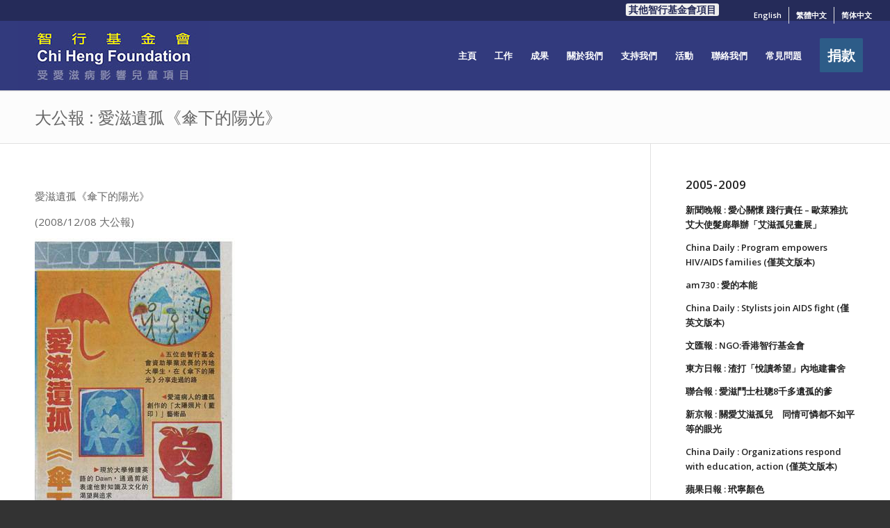

--- FILE ---
content_type: text/html; charset=UTF-8
request_url: https://chfaidsorphans.com/zh-hant/%E5%A4%A7%E5%85%AC%E5%A0%B1-%E6%84%9B%E6%BB%8B%E9%81%BA%E5%AD%A4%E3%80%8A%E5%82%98%E4%B8%8B%E7%9A%84%E9%99%BD%E5%85%89%E3%80%8B-2/
body_size: 17131
content:
<!DOCTYPE html>
<html lang="zh-hant" class="html_stretched responsive av-preloader-disabled av-default-lightbox  html_header_top html_logo_left html_main_nav_header html_menu_right html_custom html_header_sticky html_header_shrinking_disabled html_header_topbar_active html_mobile_menu_phone html_header_searchicon_disabled html_content_align_center html_header_unstick_top_disabled html_header_stretch html_minimal_header html_minimal_header_shadow html_elegant-blog html_av-submenu-hidden html_av-submenu-display-click html_av-overlay-side html_av-overlay-side-classic html_av-submenu-noclone html_entry_id_13177 av-cookies-no-cookie-consent av-no-preview html_text_menu_active ">
<head>
<meta charset="UTF-8" />
<meta name="robots" content="index, follow" />


<!-- mobile setting -->
<meta name="viewport" content="width=device-width, initial-scale=1">

<!-- Scripts/CSS and wp_head hook -->
<title>大公報 : 愛滋遺孤《傘下的陽光》 &#8211; 中國受愛滋病影響兒童計劃 &#8211; 智行基金會</title>
<meta name='robots' content='max-image-preview:large' />
	<style>img:is([sizes="auto" i], [sizes^="auto," i]) { contain-intrinsic-size: 3000px 1500px }</style>
	<link rel="alternate" hreflang="en" href="https://chfaidsorphans.com/%e5%a4%a7%e5%85%ac%e5%a0%b1-%e6%84%9b%e6%bb%8b%e9%81%ba%e5%ad%a4%e3%80%8a%e5%82%98%e4%b8%8b%e7%9a%84%e9%99%bd%e5%85%89%e3%80%8b/" />
<link rel="alternate" hreflang="zh-hant" href="https://chfaidsorphans.com/zh-hant/%e5%a4%a7%e5%85%ac%e5%a0%b1-%e6%84%9b%e6%bb%8b%e9%81%ba%e5%ad%a4%e3%80%8a%e5%82%98%e4%b8%8b%e7%9a%84%e9%99%bd%e5%85%89%e3%80%8b-2/" />
<link rel="alternate" hreflang="zh-hans" href="https://chfaidsorphans.com/zh-hans/%e5%a4%a7%e5%85%ac%e5%a0%b1-%e6%84%9b%e6%bb%8b%e9%81%ba%e5%ad%a4%e3%80%8a%e5%82%98%e4%b8%8b%e7%9a%84%e9%99%bd%e5%85%89%e3%80%8b/" />
<link rel="alternate" hreflang="x-default" href="https://chfaidsorphans.com/%e5%a4%a7%e5%85%ac%e5%a0%b1-%e6%84%9b%e6%bb%8b%e9%81%ba%e5%ad%a4%e3%80%8a%e5%82%98%e4%b8%8b%e7%9a%84%e9%99%bd%e5%85%89%e3%80%8b/" />
<link rel="alternate" type="application/rss+xml" title="訂閱《中國受愛滋病影響兒童計劃 - 智行基金會》&raquo; 資訊提供" href="https://chfaidsorphans.com/zh-hant/feed/" />
<link rel="alternate" type="application/rss+xml" title="訂閱《中國受愛滋病影響兒童計劃 - 智行基金會》&raquo; 留言的資訊提供" href="https://chfaidsorphans.com/zh-hant/comments/feed/" />
<link rel="alternate" type="text/calendar" title="中國受愛滋病影響兒童計劃 - 智行基金會 &raquo; iCal Feed" href="https://chfaidsorphans.com/zh-hant/events/?ical=1" />

<!-- google webfont font replacement -->

			<script type='text/javascript'>

				(function() {
					
					/*	check if webfonts are disabled by user setting via cookie - or user must opt in.	*/
					var html = document.getElementsByTagName('html')[0];
					var cookie_check = html.className.indexOf('av-cookies-needs-opt-in') >= 0 || html.className.indexOf('av-cookies-can-opt-out') >= 0;
					var allow_continue = true;
					var silent_accept_cookie = html.className.indexOf('av-cookies-user-silent-accept') >= 0;

					if( cookie_check && ! silent_accept_cookie )
					{
						if( ! document.cookie.match(/aviaCookieConsent/) || html.className.indexOf('av-cookies-session-refused') >= 0 )
						{
							allow_continue = false;
						}
						else
						{
							if( ! document.cookie.match(/aviaPrivacyRefuseCookiesHideBar/) )
							{
								allow_continue = false;
							}
							else if( ! document.cookie.match(/aviaPrivacyEssentialCookiesEnabled/) )
							{
								allow_continue = false;
							}
							else if( document.cookie.match(/aviaPrivacyGoogleWebfontsDisabled/) )
							{
								allow_continue = false;
							}
						}
					}
					
					if( allow_continue )
					{
						var f = document.createElement('link');
					
						f.type 	= 'text/css';
						f.rel 	= 'stylesheet';
						f.href 	= '//fonts.googleapis.com/css?family=Open+Sans:400,600';
						f.id 	= 'avia-google-webfont';

						document.getElementsByTagName('head')[0].appendChild(f);
					}
				})();
			
			</script>
			<script type="text/javascript">
/* <![CDATA[ */
window._wpemojiSettings = {"baseUrl":"https:\/\/s.w.org\/images\/core\/emoji\/16.0.1\/72x72\/","ext":".png","svgUrl":"https:\/\/s.w.org\/images\/core\/emoji\/16.0.1\/svg\/","svgExt":".svg","source":{"concatemoji":"https:\/\/chfaidsorphans.com\/wp-includes\/js\/wp-emoji-release.min.js?ver=6.8.3"}};
/*! This file is auto-generated */
!function(s,n){var o,i,e;function c(e){try{var t={supportTests:e,timestamp:(new Date).valueOf()};sessionStorage.setItem(o,JSON.stringify(t))}catch(e){}}function p(e,t,n){e.clearRect(0,0,e.canvas.width,e.canvas.height),e.fillText(t,0,0);var t=new Uint32Array(e.getImageData(0,0,e.canvas.width,e.canvas.height).data),a=(e.clearRect(0,0,e.canvas.width,e.canvas.height),e.fillText(n,0,0),new Uint32Array(e.getImageData(0,0,e.canvas.width,e.canvas.height).data));return t.every(function(e,t){return e===a[t]})}function u(e,t){e.clearRect(0,0,e.canvas.width,e.canvas.height),e.fillText(t,0,0);for(var n=e.getImageData(16,16,1,1),a=0;a<n.data.length;a++)if(0!==n.data[a])return!1;return!0}function f(e,t,n,a){switch(t){case"flag":return n(e,"\ud83c\udff3\ufe0f\u200d\u26a7\ufe0f","\ud83c\udff3\ufe0f\u200b\u26a7\ufe0f")?!1:!n(e,"\ud83c\udde8\ud83c\uddf6","\ud83c\udde8\u200b\ud83c\uddf6")&&!n(e,"\ud83c\udff4\udb40\udc67\udb40\udc62\udb40\udc65\udb40\udc6e\udb40\udc67\udb40\udc7f","\ud83c\udff4\u200b\udb40\udc67\u200b\udb40\udc62\u200b\udb40\udc65\u200b\udb40\udc6e\u200b\udb40\udc67\u200b\udb40\udc7f");case"emoji":return!a(e,"\ud83e\udedf")}return!1}function g(e,t,n,a){var r="undefined"!=typeof WorkerGlobalScope&&self instanceof WorkerGlobalScope?new OffscreenCanvas(300,150):s.createElement("canvas"),o=r.getContext("2d",{willReadFrequently:!0}),i=(o.textBaseline="top",o.font="600 32px Arial",{});return e.forEach(function(e){i[e]=t(o,e,n,a)}),i}function t(e){var t=s.createElement("script");t.src=e,t.defer=!0,s.head.appendChild(t)}"undefined"!=typeof Promise&&(o="wpEmojiSettingsSupports",i=["flag","emoji"],n.supports={everything:!0,everythingExceptFlag:!0},e=new Promise(function(e){s.addEventListener("DOMContentLoaded",e,{once:!0})}),new Promise(function(t){var n=function(){try{var e=JSON.parse(sessionStorage.getItem(o));if("object"==typeof e&&"number"==typeof e.timestamp&&(new Date).valueOf()<e.timestamp+604800&&"object"==typeof e.supportTests)return e.supportTests}catch(e){}return null}();if(!n){if("undefined"!=typeof Worker&&"undefined"!=typeof OffscreenCanvas&&"undefined"!=typeof URL&&URL.createObjectURL&&"undefined"!=typeof Blob)try{var e="postMessage("+g.toString()+"("+[JSON.stringify(i),f.toString(),p.toString(),u.toString()].join(",")+"));",a=new Blob([e],{type:"text/javascript"}),r=new Worker(URL.createObjectURL(a),{name:"wpTestEmojiSupports"});return void(r.onmessage=function(e){c(n=e.data),r.terminate(),t(n)})}catch(e){}c(n=g(i,f,p,u))}t(n)}).then(function(e){for(var t in e)n.supports[t]=e[t],n.supports.everything=n.supports.everything&&n.supports[t],"flag"!==t&&(n.supports.everythingExceptFlag=n.supports.everythingExceptFlag&&n.supports[t]);n.supports.everythingExceptFlag=n.supports.everythingExceptFlag&&!n.supports.flag,n.DOMReady=!1,n.readyCallback=function(){n.DOMReady=!0}}).then(function(){return e}).then(function(){var e;n.supports.everything||(n.readyCallback(),(e=n.source||{}).concatemoji?t(e.concatemoji):e.wpemoji&&e.twemoji&&(t(e.twemoji),t(e.wpemoji)))}))}((window,document),window._wpemojiSettings);
/* ]]> */
</script>
<link rel='stylesheet' id='avia-grid-css' href='https://chfaidsorphans.com/wp-content/themes/enfold/css/grid.css?ver=4.7.4' type='text/css' media='all' />
<link rel='stylesheet' id='avia-base-css' href='https://chfaidsorphans.com/wp-content/themes/enfold/css/base.css?ver=4.7.4' type='text/css' media='all' />
<link rel='stylesheet' id='avia-layout-css' href='https://chfaidsorphans.com/wp-content/themes/enfold/css/layout.css?ver=4.7.4' type='text/css' media='all' />
<link rel='stylesheet' id='avia-module-audioplayer-css' href='https://chfaidsorphans.com/wp-content/themes/enfold/config-templatebuilder/avia-shortcodes/audio-player/audio-player.css?ver=6.8.3' type='text/css' media='all' />
<link rel='stylesheet' id='avia-module-blog-css' href='https://chfaidsorphans.com/wp-content/themes/enfold/config-templatebuilder/avia-shortcodes/blog/blog.css?ver=6.8.3' type='text/css' media='all' />
<link rel='stylesheet' id='avia-module-postslider-css' href='https://chfaidsorphans.com/wp-content/themes/enfold/config-templatebuilder/avia-shortcodes/postslider/postslider.css?ver=6.8.3' type='text/css' media='all' />
<link rel='stylesheet' id='avia-module-button-css' href='https://chfaidsorphans.com/wp-content/themes/enfold/config-templatebuilder/avia-shortcodes/buttons/buttons.css?ver=6.8.3' type='text/css' media='all' />
<link rel='stylesheet' id='avia-module-buttonrow-css' href='https://chfaidsorphans.com/wp-content/themes/enfold/config-templatebuilder/avia-shortcodes/buttonrow/buttonrow.css?ver=6.8.3' type='text/css' media='all' />
<link rel='stylesheet' id='avia-module-button-fullwidth-css' href='https://chfaidsorphans.com/wp-content/themes/enfold/config-templatebuilder/avia-shortcodes/buttons_fullwidth/buttons_fullwidth.css?ver=6.8.3' type='text/css' media='all' />
<link rel='stylesheet' id='avia-module-catalogue-css' href='https://chfaidsorphans.com/wp-content/themes/enfold/config-templatebuilder/avia-shortcodes/catalogue/catalogue.css?ver=6.8.3' type='text/css' media='all' />
<link rel='stylesheet' id='avia-module-comments-css' href='https://chfaidsorphans.com/wp-content/themes/enfold/config-templatebuilder/avia-shortcodes/comments/comments.css?ver=6.8.3' type='text/css' media='all' />
<link rel='stylesheet' id='avia-module-contact-css' href='https://chfaidsorphans.com/wp-content/themes/enfold/config-templatebuilder/avia-shortcodes/contact/contact.css?ver=6.8.3' type='text/css' media='all' />
<link rel='stylesheet' id='avia-module-slideshow-css' href='https://chfaidsorphans.com/wp-content/themes/enfold/config-templatebuilder/avia-shortcodes/slideshow/slideshow.css?ver=6.8.3' type='text/css' media='all' />
<link rel='stylesheet' id='avia-module-slideshow-contentpartner-css' href='https://chfaidsorphans.com/wp-content/themes/enfold/config-templatebuilder/avia-shortcodes/contentslider/contentslider.css?ver=6.8.3' type='text/css' media='all' />
<link rel='stylesheet' id='avia-module-countdown-css' href='https://chfaidsorphans.com/wp-content/themes/enfold/config-templatebuilder/avia-shortcodes/countdown/countdown.css?ver=6.8.3' type='text/css' media='all' />
<link rel='stylesheet' id='avia-module-events-upcoming-css' href='https://chfaidsorphans.com/wp-content/themes/enfold/config-templatebuilder/avia-shortcodes/events_upcoming/events_upcoming.css?ver=6.8.3' type='text/css' media='all' />
<link rel='stylesheet' id='avia-module-gallery-css' href='https://chfaidsorphans.com/wp-content/themes/enfold/config-templatebuilder/avia-shortcodes/gallery/gallery.css?ver=6.8.3' type='text/css' media='all' />
<link rel='stylesheet' id='avia-module-gallery-hor-css' href='https://chfaidsorphans.com/wp-content/themes/enfold/config-templatebuilder/avia-shortcodes/gallery_horizontal/gallery_horizontal.css?ver=6.8.3' type='text/css' media='all' />
<link rel='stylesheet' id='avia-module-maps-css' href='https://chfaidsorphans.com/wp-content/themes/enfold/config-templatebuilder/avia-shortcodes/google_maps/google_maps.css?ver=6.8.3' type='text/css' media='all' />
<link rel='stylesheet' id='avia-module-gridrow-css' href='https://chfaidsorphans.com/wp-content/themes/enfold/config-templatebuilder/avia-shortcodes/grid_row/grid_row.css?ver=6.8.3' type='text/css' media='all' />
<link rel='stylesheet' id='avia-module-heading-css' href='https://chfaidsorphans.com/wp-content/themes/enfold/config-templatebuilder/avia-shortcodes/heading/heading.css?ver=6.8.3' type='text/css' media='all' />
<link rel='stylesheet' id='avia-module-rotator-css' href='https://chfaidsorphans.com/wp-content/themes/enfold/config-templatebuilder/avia-shortcodes/headline_rotator/headline_rotator.css?ver=6.8.3' type='text/css' media='all' />
<link rel='stylesheet' id='avia-module-hr-css' href='https://chfaidsorphans.com/wp-content/themes/enfold/config-templatebuilder/avia-shortcodes/hr/hr.css?ver=6.8.3' type='text/css' media='all' />
<link rel='stylesheet' id='avia-module-icon-css' href='https://chfaidsorphans.com/wp-content/themes/enfold/config-templatebuilder/avia-shortcodes/icon/icon.css?ver=6.8.3' type='text/css' media='all' />
<link rel='stylesheet' id='avia-module-iconbox-css' href='https://chfaidsorphans.com/wp-content/themes/enfold/config-templatebuilder/avia-shortcodes/iconbox/iconbox.css?ver=6.8.3' type='text/css' media='all' />
<link rel='stylesheet' id='avia-module-icongrid-css' href='https://chfaidsorphans.com/wp-content/themes/enfold/config-templatebuilder/avia-shortcodes/icongrid/icongrid.css?ver=6.8.3' type='text/css' media='all' />
<link rel='stylesheet' id='avia-module-iconlist-css' href='https://chfaidsorphans.com/wp-content/themes/enfold/config-templatebuilder/avia-shortcodes/iconlist/iconlist.css?ver=6.8.3' type='text/css' media='all' />
<link rel='stylesheet' id='avia-module-image-css' href='https://chfaidsorphans.com/wp-content/themes/enfold/config-templatebuilder/avia-shortcodes/image/image.css?ver=6.8.3' type='text/css' media='all' />
<link rel='stylesheet' id='avia-module-hotspot-css' href='https://chfaidsorphans.com/wp-content/themes/enfold/config-templatebuilder/avia-shortcodes/image_hotspots/image_hotspots.css?ver=6.8.3' type='text/css' media='all' />
<link rel='stylesheet' id='avia-module-magazine-css' href='https://chfaidsorphans.com/wp-content/themes/enfold/config-templatebuilder/avia-shortcodes/magazine/magazine.css?ver=6.8.3' type='text/css' media='all' />
<link rel='stylesheet' id='avia-module-masonry-css' href='https://chfaidsorphans.com/wp-content/themes/enfold/config-templatebuilder/avia-shortcodes/masonry_entries/masonry_entries.css?ver=6.8.3' type='text/css' media='all' />
<link rel='stylesheet' id='avia-siteloader-css' href='https://chfaidsorphans.com/wp-content/themes/enfold/css/avia-snippet-site-preloader.css?ver=6.8.3' type='text/css' media='all' />
<link rel='stylesheet' id='avia-module-menu-css' href='https://chfaidsorphans.com/wp-content/themes/enfold/config-templatebuilder/avia-shortcodes/menu/menu.css?ver=6.8.3' type='text/css' media='all' />
<link rel='stylesheet' id='avia-modfule-notification-css' href='https://chfaidsorphans.com/wp-content/themes/enfold/config-templatebuilder/avia-shortcodes/notification/notification.css?ver=6.8.3' type='text/css' media='all' />
<link rel='stylesheet' id='avia-module-numbers-css' href='https://chfaidsorphans.com/wp-content/themes/enfold/config-templatebuilder/avia-shortcodes/numbers/numbers.css?ver=6.8.3' type='text/css' media='all' />
<link rel='stylesheet' id='avia-module-portfolio-css' href='https://chfaidsorphans.com/wp-content/themes/enfold/config-templatebuilder/avia-shortcodes/portfolio/portfolio.css?ver=6.8.3' type='text/css' media='all' />
<link rel='stylesheet' id='avia-module-progress-bar-css' href='https://chfaidsorphans.com/wp-content/themes/enfold/config-templatebuilder/avia-shortcodes/progressbar/progressbar.css?ver=6.8.3' type='text/css' media='all' />
<link rel='stylesheet' id='avia-module-promobox-css' href='https://chfaidsorphans.com/wp-content/themes/enfold/config-templatebuilder/avia-shortcodes/promobox/promobox.css?ver=6.8.3' type='text/css' media='all' />
<link rel='stylesheet' id='avia-sc-search-css' href='https://chfaidsorphans.com/wp-content/themes/enfold/config-templatebuilder/avia-shortcodes/search/search.css?ver=6.8.3' type='text/css' media='all' />
<link rel='stylesheet' id='avia-module-slideshow-accordion-css' href='https://chfaidsorphans.com/wp-content/themes/enfold/config-templatebuilder/avia-shortcodes/slideshow_accordion/slideshow_accordion.css?ver=6.8.3' type='text/css' media='all' />
<link rel='stylesheet' id='avia-module-slideshow-feature-image-css' href='https://chfaidsorphans.com/wp-content/themes/enfold/config-templatebuilder/avia-shortcodes/slideshow_feature_image/slideshow_feature_image.css?ver=6.8.3' type='text/css' media='all' />
<link rel='stylesheet' id='avia-module-slideshow-fullsize-css' href='https://chfaidsorphans.com/wp-content/themes/enfold/config-templatebuilder/avia-shortcodes/slideshow_fullsize/slideshow_fullsize.css?ver=6.8.3' type='text/css' media='all' />
<link rel='stylesheet' id='avia-module-slideshow-fullscreen-css' href='https://chfaidsorphans.com/wp-content/themes/enfold/config-templatebuilder/avia-shortcodes/slideshow_fullscreen/slideshow_fullscreen.css?ver=6.8.3' type='text/css' media='all' />
<link rel='stylesheet' id='avia-module-slideshow-ls-css' href='https://chfaidsorphans.com/wp-content/themes/enfold/config-templatebuilder/avia-shortcodes/slideshow_layerslider/slideshow_layerslider.css?ver=6.8.3' type='text/css' media='all' />
<link rel='stylesheet' id='avia-module-social-css' href='https://chfaidsorphans.com/wp-content/themes/enfold/config-templatebuilder/avia-shortcodes/social_share/social_share.css?ver=6.8.3' type='text/css' media='all' />
<link rel='stylesheet' id='avia-module-tabsection-css' href='https://chfaidsorphans.com/wp-content/themes/enfold/config-templatebuilder/avia-shortcodes/tab_section/tab_section.css?ver=6.8.3' type='text/css' media='all' />
<link rel='stylesheet' id='avia-module-table-css' href='https://chfaidsorphans.com/wp-content/themes/enfold/config-templatebuilder/avia-shortcodes/table/table.css?ver=6.8.3' type='text/css' media='all' />
<link rel='stylesheet' id='avia-module-tabs-css' href='https://chfaidsorphans.com/wp-content/themes/enfold/config-templatebuilder/avia-shortcodes/tabs/tabs.css?ver=6.8.3' type='text/css' media='all' />
<link rel='stylesheet' id='avia-module-team-css' href='https://chfaidsorphans.com/wp-content/themes/enfold/config-templatebuilder/avia-shortcodes/team/team.css?ver=6.8.3' type='text/css' media='all' />
<link rel='stylesheet' id='avia-module-testimonials-css' href='https://chfaidsorphans.com/wp-content/themes/enfold/config-templatebuilder/avia-shortcodes/testimonials/testimonials.css?ver=6.8.3' type='text/css' media='all' />
<link rel='stylesheet' id='avia-module-timeline-css' href='https://chfaidsorphans.com/wp-content/themes/enfold/config-templatebuilder/avia-shortcodes/timeline/timeline.css?ver=6.8.3' type='text/css' media='all' />
<link rel='stylesheet' id='avia-module-toggles-css' href='https://chfaidsorphans.com/wp-content/themes/enfold/config-templatebuilder/avia-shortcodes/toggles/toggles.css?ver=6.8.3' type='text/css' media='all' />
<link rel='stylesheet' id='avia-module-video-css' href='https://chfaidsorphans.com/wp-content/themes/enfold/config-templatebuilder/avia-shortcodes/video/video.css?ver=6.8.3' type='text/css' media='all' />
<style id='wp-emoji-styles-inline-css' type='text/css'>

	img.wp-smiley, img.emoji {
		display: inline !important;
		border: none !important;
		box-shadow: none !important;
		height: 1em !important;
		width: 1em !important;
		margin: 0 0.07em !important;
		vertical-align: -0.1em !important;
		background: none !important;
		padding: 0 !important;
	}
</style>
<link rel='stylesheet' id='wp-block-library-css' href='https://chfaidsorphans.com/wp-includes/css/dist/block-library/style.min.css?ver=6.8.3' type='text/css' media='all' />
<style id='classic-theme-styles-inline-css' type='text/css'>
/*! This file is auto-generated */
.wp-block-button__link{color:#fff;background-color:#32373c;border-radius:9999px;box-shadow:none;text-decoration:none;padding:calc(.667em + 2px) calc(1.333em + 2px);font-size:1.125em}.wp-block-file__button{background:#32373c;color:#fff;text-decoration:none}
</style>
<style id='global-styles-inline-css' type='text/css'>
:root{--wp--preset--aspect-ratio--square: 1;--wp--preset--aspect-ratio--4-3: 4/3;--wp--preset--aspect-ratio--3-4: 3/4;--wp--preset--aspect-ratio--3-2: 3/2;--wp--preset--aspect-ratio--2-3: 2/3;--wp--preset--aspect-ratio--16-9: 16/9;--wp--preset--aspect-ratio--9-16: 9/16;--wp--preset--color--black: #000000;--wp--preset--color--cyan-bluish-gray: #abb8c3;--wp--preset--color--white: #ffffff;--wp--preset--color--pale-pink: #f78da7;--wp--preset--color--vivid-red: #cf2e2e;--wp--preset--color--luminous-vivid-orange: #ff6900;--wp--preset--color--luminous-vivid-amber: #fcb900;--wp--preset--color--light-green-cyan: #7bdcb5;--wp--preset--color--vivid-green-cyan: #00d084;--wp--preset--color--pale-cyan-blue: #8ed1fc;--wp--preset--color--vivid-cyan-blue: #0693e3;--wp--preset--color--vivid-purple: #9b51e0;--wp--preset--gradient--vivid-cyan-blue-to-vivid-purple: linear-gradient(135deg,rgba(6,147,227,1) 0%,rgb(155,81,224) 100%);--wp--preset--gradient--light-green-cyan-to-vivid-green-cyan: linear-gradient(135deg,rgb(122,220,180) 0%,rgb(0,208,130) 100%);--wp--preset--gradient--luminous-vivid-amber-to-luminous-vivid-orange: linear-gradient(135deg,rgba(252,185,0,1) 0%,rgba(255,105,0,1) 100%);--wp--preset--gradient--luminous-vivid-orange-to-vivid-red: linear-gradient(135deg,rgba(255,105,0,1) 0%,rgb(207,46,46) 100%);--wp--preset--gradient--very-light-gray-to-cyan-bluish-gray: linear-gradient(135deg,rgb(238,238,238) 0%,rgb(169,184,195) 100%);--wp--preset--gradient--cool-to-warm-spectrum: linear-gradient(135deg,rgb(74,234,220) 0%,rgb(151,120,209) 20%,rgb(207,42,186) 40%,rgb(238,44,130) 60%,rgb(251,105,98) 80%,rgb(254,248,76) 100%);--wp--preset--gradient--blush-light-purple: linear-gradient(135deg,rgb(255,206,236) 0%,rgb(152,150,240) 100%);--wp--preset--gradient--blush-bordeaux: linear-gradient(135deg,rgb(254,205,165) 0%,rgb(254,45,45) 50%,rgb(107,0,62) 100%);--wp--preset--gradient--luminous-dusk: linear-gradient(135deg,rgb(255,203,112) 0%,rgb(199,81,192) 50%,rgb(65,88,208) 100%);--wp--preset--gradient--pale-ocean: linear-gradient(135deg,rgb(255,245,203) 0%,rgb(182,227,212) 50%,rgb(51,167,181) 100%);--wp--preset--gradient--electric-grass: linear-gradient(135deg,rgb(202,248,128) 0%,rgb(113,206,126) 100%);--wp--preset--gradient--midnight: linear-gradient(135deg,rgb(2,3,129) 0%,rgb(40,116,252) 100%);--wp--preset--font-size--small: 13px;--wp--preset--font-size--medium: 20px;--wp--preset--font-size--large: 36px;--wp--preset--font-size--x-large: 42px;--wp--preset--spacing--20: 0.44rem;--wp--preset--spacing--30: 0.67rem;--wp--preset--spacing--40: 1rem;--wp--preset--spacing--50: 1.5rem;--wp--preset--spacing--60: 2.25rem;--wp--preset--spacing--70: 3.38rem;--wp--preset--spacing--80: 5.06rem;--wp--preset--shadow--natural: 6px 6px 9px rgba(0, 0, 0, 0.2);--wp--preset--shadow--deep: 12px 12px 50px rgba(0, 0, 0, 0.4);--wp--preset--shadow--sharp: 6px 6px 0px rgba(0, 0, 0, 0.2);--wp--preset--shadow--outlined: 6px 6px 0px -3px rgba(255, 255, 255, 1), 6px 6px rgba(0, 0, 0, 1);--wp--preset--shadow--crisp: 6px 6px 0px rgba(0, 0, 0, 1);}:where(.is-layout-flex){gap: 0.5em;}:where(.is-layout-grid){gap: 0.5em;}body .is-layout-flex{display: flex;}.is-layout-flex{flex-wrap: wrap;align-items: center;}.is-layout-flex > :is(*, div){margin: 0;}body .is-layout-grid{display: grid;}.is-layout-grid > :is(*, div){margin: 0;}:where(.wp-block-columns.is-layout-flex){gap: 2em;}:where(.wp-block-columns.is-layout-grid){gap: 2em;}:where(.wp-block-post-template.is-layout-flex){gap: 1.25em;}:where(.wp-block-post-template.is-layout-grid){gap: 1.25em;}.has-black-color{color: var(--wp--preset--color--black) !important;}.has-cyan-bluish-gray-color{color: var(--wp--preset--color--cyan-bluish-gray) !important;}.has-white-color{color: var(--wp--preset--color--white) !important;}.has-pale-pink-color{color: var(--wp--preset--color--pale-pink) !important;}.has-vivid-red-color{color: var(--wp--preset--color--vivid-red) !important;}.has-luminous-vivid-orange-color{color: var(--wp--preset--color--luminous-vivid-orange) !important;}.has-luminous-vivid-amber-color{color: var(--wp--preset--color--luminous-vivid-amber) !important;}.has-light-green-cyan-color{color: var(--wp--preset--color--light-green-cyan) !important;}.has-vivid-green-cyan-color{color: var(--wp--preset--color--vivid-green-cyan) !important;}.has-pale-cyan-blue-color{color: var(--wp--preset--color--pale-cyan-blue) !important;}.has-vivid-cyan-blue-color{color: var(--wp--preset--color--vivid-cyan-blue) !important;}.has-vivid-purple-color{color: var(--wp--preset--color--vivid-purple) !important;}.has-black-background-color{background-color: var(--wp--preset--color--black) !important;}.has-cyan-bluish-gray-background-color{background-color: var(--wp--preset--color--cyan-bluish-gray) !important;}.has-white-background-color{background-color: var(--wp--preset--color--white) !important;}.has-pale-pink-background-color{background-color: var(--wp--preset--color--pale-pink) !important;}.has-vivid-red-background-color{background-color: var(--wp--preset--color--vivid-red) !important;}.has-luminous-vivid-orange-background-color{background-color: var(--wp--preset--color--luminous-vivid-orange) !important;}.has-luminous-vivid-amber-background-color{background-color: var(--wp--preset--color--luminous-vivid-amber) !important;}.has-light-green-cyan-background-color{background-color: var(--wp--preset--color--light-green-cyan) !important;}.has-vivid-green-cyan-background-color{background-color: var(--wp--preset--color--vivid-green-cyan) !important;}.has-pale-cyan-blue-background-color{background-color: var(--wp--preset--color--pale-cyan-blue) !important;}.has-vivid-cyan-blue-background-color{background-color: var(--wp--preset--color--vivid-cyan-blue) !important;}.has-vivid-purple-background-color{background-color: var(--wp--preset--color--vivid-purple) !important;}.has-black-border-color{border-color: var(--wp--preset--color--black) !important;}.has-cyan-bluish-gray-border-color{border-color: var(--wp--preset--color--cyan-bluish-gray) !important;}.has-white-border-color{border-color: var(--wp--preset--color--white) !important;}.has-pale-pink-border-color{border-color: var(--wp--preset--color--pale-pink) !important;}.has-vivid-red-border-color{border-color: var(--wp--preset--color--vivid-red) !important;}.has-luminous-vivid-orange-border-color{border-color: var(--wp--preset--color--luminous-vivid-orange) !important;}.has-luminous-vivid-amber-border-color{border-color: var(--wp--preset--color--luminous-vivid-amber) !important;}.has-light-green-cyan-border-color{border-color: var(--wp--preset--color--light-green-cyan) !important;}.has-vivid-green-cyan-border-color{border-color: var(--wp--preset--color--vivid-green-cyan) !important;}.has-pale-cyan-blue-border-color{border-color: var(--wp--preset--color--pale-cyan-blue) !important;}.has-vivid-cyan-blue-border-color{border-color: var(--wp--preset--color--vivid-cyan-blue) !important;}.has-vivid-purple-border-color{border-color: var(--wp--preset--color--vivid-purple) !important;}.has-vivid-cyan-blue-to-vivid-purple-gradient-background{background: var(--wp--preset--gradient--vivid-cyan-blue-to-vivid-purple) !important;}.has-light-green-cyan-to-vivid-green-cyan-gradient-background{background: var(--wp--preset--gradient--light-green-cyan-to-vivid-green-cyan) !important;}.has-luminous-vivid-amber-to-luminous-vivid-orange-gradient-background{background: var(--wp--preset--gradient--luminous-vivid-amber-to-luminous-vivid-orange) !important;}.has-luminous-vivid-orange-to-vivid-red-gradient-background{background: var(--wp--preset--gradient--luminous-vivid-orange-to-vivid-red) !important;}.has-very-light-gray-to-cyan-bluish-gray-gradient-background{background: var(--wp--preset--gradient--very-light-gray-to-cyan-bluish-gray) !important;}.has-cool-to-warm-spectrum-gradient-background{background: var(--wp--preset--gradient--cool-to-warm-spectrum) !important;}.has-blush-light-purple-gradient-background{background: var(--wp--preset--gradient--blush-light-purple) !important;}.has-blush-bordeaux-gradient-background{background: var(--wp--preset--gradient--blush-bordeaux) !important;}.has-luminous-dusk-gradient-background{background: var(--wp--preset--gradient--luminous-dusk) !important;}.has-pale-ocean-gradient-background{background: var(--wp--preset--gradient--pale-ocean) !important;}.has-electric-grass-gradient-background{background: var(--wp--preset--gradient--electric-grass) !important;}.has-midnight-gradient-background{background: var(--wp--preset--gradient--midnight) !important;}.has-small-font-size{font-size: var(--wp--preset--font-size--small) !important;}.has-medium-font-size{font-size: var(--wp--preset--font-size--medium) !important;}.has-large-font-size{font-size: var(--wp--preset--font-size--large) !important;}.has-x-large-font-size{font-size: var(--wp--preset--font-size--x-large) !important;}
:where(.wp-block-post-template.is-layout-flex){gap: 1.25em;}:where(.wp-block-post-template.is-layout-grid){gap: 1.25em;}
:where(.wp-block-columns.is-layout-flex){gap: 2em;}:where(.wp-block-columns.is-layout-grid){gap: 2em;}
:root :where(.wp-block-pullquote){font-size: 1.5em;line-height: 1.6;}
</style>
<link rel='stylesheet' id='contact-form-7-css' href='https://chfaidsorphans.com/wp-content/plugins/contact-form-7/includes/css/styles.css?ver=6.1.2' type='text/css' media='all' />
<link rel='stylesheet' id='wpml-legacy-dropdown-0-css' href='https://chfaidsorphans.com/wp-content/plugins/sitepress-multilingual-cms/templates/language-switchers/legacy-dropdown/style.min.css?ver=1' type='text/css' media='all' />
<style id='wpml-legacy-dropdown-0-inline-css' type='text/css'>
.wpml-ls-statics-shortcode_actions, .wpml-ls-statics-shortcode_actions .wpml-ls-sub-menu, .wpml-ls-statics-shortcode_actions a {border-color:#EEEEEE;}.wpml-ls-statics-shortcode_actions a, .wpml-ls-statics-shortcode_actions .wpml-ls-sub-menu a, .wpml-ls-statics-shortcode_actions .wpml-ls-sub-menu a:link, .wpml-ls-statics-shortcode_actions li:not(.wpml-ls-current-language) .wpml-ls-link, .wpml-ls-statics-shortcode_actions li:not(.wpml-ls-current-language) .wpml-ls-link:link {color:#444444;background-color:#ffffff;}.wpml-ls-statics-shortcode_actions .wpml-ls-sub-menu a:hover,.wpml-ls-statics-shortcode_actions .wpml-ls-sub-menu a:focus, .wpml-ls-statics-shortcode_actions .wpml-ls-sub-menu a:link:hover, .wpml-ls-statics-shortcode_actions .wpml-ls-sub-menu a:link:focus {color:#000000;background-color:#eeeeee;}.wpml-ls-statics-shortcode_actions .wpml-ls-current-language > a {color:#444444;background-color:#ffffff;}.wpml-ls-statics-shortcode_actions .wpml-ls-current-language:hover>a, .wpml-ls-statics-shortcode_actions .wpml-ls-current-language>a:focus {color:#000000;background-color:#eeeeee;}
</style>
<link rel='stylesheet' id='wpml-legacy-post-translations-0-css' href='https://chfaidsorphans.com/wp-content/plugins/sitepress-multilingual-cms/templates/language-switchers/legacy-post-translations/style.min.css?ver=1' type='text/css' media='all' />
<link rel='stylesheet' id='wpml-menu-item-0-css' href='https://chfaidsorphans.com/wp-content/plugins/sitepress-multilingual-cms/templates/language-switchers/menu-item/style.min.css?ver=1' type='text/css' media='all' />
<style id='wpml-menu-item-0-inline-css' type='text/css'>
#lang_sel img, #lang_sel_list img, #lang_sel_footer img { display: inline; }
</style>
<link rel='stylesheet' id='avia-wpml-css' href='https://chfaidsorphans.com/wp-content/themes/enfold/config-wpml/wpml-mod.css?ver=4.7.4' type='text/css' media='all' />
<link rel='stylesheet' id='avia-scs-css' href='https://chfaidsorphans.com/wp-content/themes/enfold/css/shortcodes.css?ver=4.7.4' type='text/css' media='all' />
<link rel='stylesheet' id='avia-popup-css-css' href='https://chfaidsorphans.com/wp-content/themes/enfold/js/aviapopup/magnific-popup.css?ver=4.7.4' type='text/css' media='screen' />
<link rel='stylesheet' id='avia-lightbox-css' href='https://chfaidsorphans.com/wp-content/themes/enfold/css/avia-snippet-lightbox.css?ver=4.7.4' type='text/css' media='screen' />
<link rel='stylesheet' id='avia-widget-css-css' href='https://chfaidsorphans.com/wp-content/themes/enfold/css/avia-snippet-widget.css?ver=4.7.4' type='text/css' media='screen' />
<link rel='stylesheet' id='avia-dynamic-css' href='https://chfaidsorphans.com/wp-content/uploads/dynamic_avia/enfold_zh-hant.css?ver=5fb599a85b4c8' type='text/css' media='all' />
<link rel='stylesheet' id='avia-custom-css' href='https://chfaidsorphans.com/wp-content/themes/enfold/css/custom.css?ver=4.7.4' type='text/css' media='all' />
<link rel='stylesheet' id='newsletter-css' href='https://chfaidsorphans.com/wp-content/plugins/newsletter/style.css?ver=8.9.9' type='text/css' media='all' />
<link rel='stylesheet' id='avia-events-cal-css' href='https://chfaidsorphans.com/wp-content/themes/enfold/config-events-calendar/event-mod.css?ver=6.8.3' type='text/css' media='all' />
<script type="text/javascript" src="https://chfaidsorphans.com/wp-includes/js/jquery/jquery.min.js?ver=3.7.1" id="jquery-core-js"></script>
<script type="text/javascript" src="https://chfaidsorphans.com/wp-includes/js/jquery/jquery-migrate.min.js?ver=3.4.1" id="jquery-migrate-js"></script>
<script type="text/javascript" id="wpml-cookie-js-extra">
/* <![CDATA[ */
var wpml_cookies = {"wp-wpml_current_language":{"value":"zh-hant","expires":1,"path":"\/"}};
var wpml_cookies = {"wp-wpml_current_language":{"value":"zh-hant","expires":1,"path":"\/"}};
/* ]]> */
</script>
<script type="text/javascript" src="https://chfaidsorphans.com/wp-content/plugins/sitepress-multilingual-cms/res/js/cookies/language-cookie.js?ver=482900" id="wpml-cookie-js" defer="defer" data-wp-strategy="defer"></script>
<script type="text/javascript" src="https://chfaidsorphans.com/wp-content/plugins/sitepress-multilingual-cms/templates/language-switchers/legacy-dropdown/script.min.js?ver=1" id="wpml-legacy-dropdown-0-js"></script>
<script type="text/javascript" src="https://chfaidsorphans.com/wp-content/themes/enfold/config-wpml/wpml-mod.js?ver=4.7.4" id="avia-wpml-script-js"></script>
<script type="text/javascript" src="https://chfaidsorphans.com/wp-content/themes/enfold/js/avia-compat.js?ver=4.7.4" id="avia-compat-js"></script>
<link rel="https://api.w.org/" href="https://chfaidsorphans.com/zh-hant/wp-json/" /><link rel="alternate" title="JSON" type="application/json" href="https://chfaidsorphans.com/zh-hant/wp-json/wp/v2/posts/13177" /><link rel="EditURI" type="application/rsd+xml" title="RSD" href="https://chfaidsorphans.com/xmlrpc.php?rsd" />
<meta name="generator" content="WordPress 6.8.3" />
<link rel="canonical" href="https://chfaidsorphans.com/zh-hant/%e5%a4%a7%e5%85%ac%e5%a0%b1-%e6%84%9b%e6%bb%8b%e9%81%ba%e5%ad%a4%e3%80%8a%e5%82%98%e4%b8%8b%e7%9a%84%e9%99%bd%e5%85%89%e3%80%8b-2/" />
<link rel='shortlink' href='https://chfaidsorphans.com/zh-hant/?p=13177' />
<link rel="alternate" title="oEmbed (JSON)" type="application/json+oembed" href="https://chfaidsorphans.com/zh-hant/wp-json/oembed/1.0/embed?url=https%3A%2F%2Fchfaidsorphans.com%2Fzh-hant%2F%25e5%25a4%25a7%25e5%2585%25ac%25e5%25a0%25b1-%25e6%2584%259b%25e6%25bb%258b%25e9%2581%25ba%25e5%25ad%25a4%25e3%2580%258a%25e5%2582%2598%25e4%25b8%258b%25e7%259a%2584%25e9%2599%25bd%25e5%2585%2589%25e3%2580%258b-2%2F" />
<link rel="alternate" title="oEmbed (XML)" type="text/xml+oembed" href="https://chfaidsorphans.com/zh-hant/wp-json/oembed/1.0/embed?url=https%3A%2F%2Fchfaidsorphans.com%2Fzh-hant%2F%25e5%25a4%25a7%25e5%2585%25ac%25e5%25a0%25b1-%25e6%2584%259b%25e6%25bb%258b%25e9%2581%25ba%25e5%25ad%25a4%25e3%2580%258a%25e5%2582%2598%25e4%25b8%258b%25e7%259a%2584%25e9%2599%25bd%25e5%2585%2589%25e3%2580%258b-2%2F&#038;format=xml" />
<meta name="generator" content="WPML ver:4.8.2 stt:59,61,1;" />
<meta name="tec-api-version" content="v1"><meta name="tec-api-origin" content="https://chfaidsorphans.com/zh-hant/"><link rel="alternate" href="https://chfaidsorphans.com/zh-hant/wp-json/tribe/events/v1/" /><link rel="profile" href="https://gmpg.org/xfn/11" />
<link rel="alternate" type="application/rss+xml" title="中國受愛滋病影響兒童計劃 - 智行基金會 RSS2 Feed" href="https://chfaidsorphans.com/zh-hant/feed/" />
<link rel="pingback" href="https://chfaidsorphans.com/xmlrpc.php" />

<style type='text/css' media='screen'>
 #top #header_main > .container, #top #header_main > .container .main_menu  .av-main-nav > li > a, #top #header_main #menu-item-shop .cart_dropdown_link{ height:100px; line-height: 100px; }
 .html_top_nav_header .av-logo-container{ height:100px;  }
 .html_header_top.html_header_sticky #top #wrap_all #main{ padding-top:130px; } 
</style>
<!--[if lt IE 9]><script src="https://chfaidsorphans.com/wp-content/themes/enfold/js/html5shiv.js"></script><![endif]-->

		<style type="text/css" id="wp-custom-css">
			.blog-meta{display:none;}
.ecs-event-list li h4{font-size:14px;}

img.attachment-entry_with_sidebar{display:none;}

.tribe-events-single-event-title
{display:none;}
.ecs-event-list li{margin-bottom:30px;}
.ecs-event-list span.time{font-size:11px;color:#6c7f8a;}
.ecs-event-list p{padding-bottom:0px;margin-bottom:0px;}

.ecs-event-list li{ list-style:none;}

span.topbutton{margin-right:30px;font-size:14px; background:#eee;border-radius:3px;padding:2px 4px;}
span.topbutton a{color:#252b59!important; font-weight:bold;}



#text-4 p{margin-top:0!important;font-size:12px!important; font-family:Times; font-style:italic; text-align:center;}

#text-4 .textwidget{margin:auto;float:left; text-align:center;width:100%;}

#text-4 .footer-menu{text-align:center; display:block; width:100%;}
#text-4 .footer-menu a{font-size:12px; display:inline; padding:0 10px;}
#footer{padding-bottom:0px!important;}

.avia_wpml_language_switch{display:none;}
p.wpml-ls-statics-post_translations{display:none;}

h1.main-title a{font-size:24px;}

.footer-menu a{padding:0 10px;}

#text_icl-3{margin-bottom:0!important;padding-bottom:0!important;}

#newsletterwidget-2{margin-top:0!important; padding-top:0!important;}

.wpcf7-form label{color:#fff;}
.wpcf7-list-item-label,.wpcf7-quiz-label{color:#fff!important;}

.wpcf7-mail-sent-ok{color:#fff!important;}
.wpcf7-not-valid-tip{color:#fff!important;}
.wpcf7-validation-errors{color:#fff!important;}


.tribe-events-notices{display:none;}
#tribe-events-bar{display:none;}
.tribe-events-sub-nav{display:none;}
h1.tribe-events-page-title{display:none;}
h1.main-title{font-size:24px;}
h1.entry-title{font-size:24px!important;}

.tribe-common-l-container {
	background-color: #ffffff;
}

.tribe-events-pg-template {
	background-color: #ffffff;
}

#main {
	background-color: #ffffff;
}

.tribe-events-view {
	background-color: #ffffff;
}

.tribe_events {
	background-color: #ffffff;
}
		</style>
		<style type='text/css'>
@font-face {font-family: 'entypo-fontello'; font-weight: normal; font-style: normal; font-display: auto;
src: url('https://chfaidsorphans.com/wp-content/themes/enfold/config-templatebuilder/avia-template-builder/assets/fonts/entypo-fontello.eot');
src: url('https://chfaidsorphans.com/wp-content/themes/enfold/config-templatebuilder/avia-template-builder/assets/fonts/entypo-fontello.eot?#iefix') format('embedded-opentype'), 
url('https://chfaidsorphans.com/wp-content/themes/enfold/config-templatebuilder/avia-template-builder/assets/fonts/entypo-fontello.woff') format('woff'),
url('https://chfaidsorphans.com/wp-content/themes/enfold/config-templatebuilder/avia-template-builder/assets/fonts/entypo-fontello.woff2') format('woff2'),
url('https://chfaidsorphans.com/wp-content/themes/enfold/config-templatebuilder/avia-template-builder/assets/fonts/entypo-fontello.ttf') format('truetype'), 
url('https://chfaidsorphans.com/wp-content/themes/enfold/config-templatebuilder/avia-template-builder/assets/fonts/entypo-fontello.svg#entypo-fontello') format('svg');
} #top .avia-font-entypo-fontello, body .avia-font-entypo-fontello, html body [data-av_iconfont='entypo-fontello']:before{ font-family: 'entypo-fontello'; }

@font-face {font-family: 'fontello'; font-weight: normal; font-style: normal; font-display: auto;
src: url('https://chfaidsorphans.com/wp-content/uploads/avia_fonts/fontello/fontello.eot');
src: url('https://chfaidsorphans.com/wp-content/uploads/avia_fonts/fontello/fontello.eot?#iefix') format('embedded-opentype'), 
url('https://chfaidsorphans.com/wp-content/uploads/avia_fonts/fontello/fontello.woff') format('woff'),
url('https://chfaidsorphans.com/wp-content/uploads/avia_fonts/fontello/fontello.woff2') format('woff2'),
url('https://chfaidsorphans.com/wp-content/uploads/avia_fonts/fontello/fontello.ttf') format('truetype'), 
url('https://chfaidsorphans.com/wp-content/uploads/avia_fonts/fontello/fontello.svg#fontello') format('svg');
} #top .avia-font-fontello, body .avia-font-fontello, html body [data-av_iconfont='fontello']:before{ font-family: 'fontello'; }
</style>

<!--
Debugging Info for Theme support: 

Theme: Enfold
Version: 4.7.4
Installed: enfold
AviaFramework Version: 5.0
AviaBuilder Version: 4.7.1.1
aviaElementManager Version: 1.0.1
ML:128-PU:37-PLA:16
WP:6.8.3
Compress: CSS:disabled - JS:disabled
Updates: disabled
PLAu:16
-->
</head>




<body id="top" class="wp-singular post-template-default single single-post postid-13177 single-format-standard wp-theme-enfold rtl_columns stretched open_sans tribe-no-js" itemscope="itemscope" itemtype="https://schema.org/WebPage" >

	
	<div id='wrap_all'>

	
<header id='header' class='all_colors header_color dark_bg_color  av_header_top av_logo_left av_main_nav_header av_menu_right av_custom av_header_sticky av_header_shrinking_disabled av_header_stretch av_mobile_menu_phone av_header_searchicon_disabled av_header_unstick_top_disabled av_minimal_header av_minimal_header_shadow av_bottom_nav_disabled  av_header_border_disabled'  role="banner" itemscope="itemscope" itemtype="https://schema.org/WPHeader" >

		<div id='header_meta' class='container_wrap container_wrap_meta  av_secondary_right av_extra_header_active av_phone_active_right av_entry_id_13177'>
		
			      <div class='container'>
			      <nav class='sub_menu'  role="navigation" itemscope="itemscope" itemtype="https://schema.org/SiteNavigationElement" ><ul id="avia2-menu" class="menu"><li id="menu-item-wpml-ls-140-en" class="menu-item-language menu-item wpml-ls-slot-140 wpml-ls-item wpml-ls-item-en wpml-ls-menu-item wpml-ls-first-item menu-item-type-wpml_ls_menu_item menu-item-object-wpml_ls_menu_item menu-item-wpml-ls-140-en"><a href="https://chfaidsorphans.com/%e5%a4%a7%e5%85%ac%e5%a0%b1-%e6%84%9b%e6%bb%8b%e9%81%ba%e5%ad%a4%e3%80%8a%e5%82%98%e4%b8%8b%e7%9a%84%e9%99%bd%e5%85%89%e3%80%8b/" title="Switch to English" aria-label="Switch to English" role="menuitem"><span class="wpml-ls-native" lang="en">English</span></a></li>
<li id="menu-item-wpml-ls-140-zh-hant" class="menu-item-language menu-item-language-current menu-item wpml-ls-slot-140 wpml-ls-item wpml-ls-item-zh-hant wpml-ls-current-language wpml-ls-menu-item menu-item-type-wpml_ls_menu_item menu-item-object-wpml_ls_menu_item menu-item-wpml-ls-140-zh-hant"><a href="https://chfaidsorphans.com/zh-hant/%e5%a4%a7%e5%85%ac%e5%a0%b1-%e6%84%9b%e6%bb%8b%e9%81%ba%e5%ad%a4%e3%80%8a%e5%82%98%e4%b8%8b%e7%9a%84%e9%99%bd%e5%85%89%e3%80%8b-2/" role="menuitem"><span class="wpml-ls-native" lang="zh-hant">繁體中文</span></a></li>
<li id="menu-item-wpml-ls-140-zh-hans" class="menu-item-language menu-item wpml-ls-slot-140 wpml-ls-item wpml-ls-item-zh-hans wpml-ls-menu-item wpml-ls-last-item menu-item-type-wpml_ls_menu_item menu-item-object-wpml_ls_menu_item menu-item-wpml-ls-140-zh-hans"><a href="https://chfaidsorphans.com/zh-hans/%e5%a4%a7%e5%85%ac%e5%a0%b1-%e6%84%9b%e6%bb%8b%e9%81%ba%e5%ad%a4%e3%80%8a%e5%82%98%e4%b8%8b%e7%9a%84%e9%99%bd%e5%85%89%e3%80%8b/" title="Switch to 简体中文" aria-label="Switch to 简体中文" role="menuitem"><span class="wpml-ls-native" lang="zh-hans">简体中文</span></a></li>
</ul><ul class='avia_wpml_language_switch avia_wpml_language_switch_extra'><li class='language_en '><a href='https://chfaidsorphans.com/%e5%a4%a7%e5%85%ac%e5%a0%b1-%e6%84%9b%e6%bb%8b%e9%81%ba%e5%ad%a4%e3%80%8a%e5%82%98%e4%b8%8b%e7%9a%84%e9%99%bd%e5%85%89%e3%80%8b/'>	<span class='language_flag'><img title='English' src='https://chfaidsorphans.com/wp-content/plugins/sitepress-multilingual-cms/res/flags/en.png' alt='English' /></span>	<span class='language_native'>English</span>	<span class='language_translated'>英語</span>	<span class='language_code'>en</span></a></li><li class='language_zh-hant avia_current_lang'><a href='https://chfaidsorphans.com/zh-hant/%e5%a4%a7%e5%85%ac%e5%a0%b1-%e6%84%9b%e6%bb%8b%e9%81%ba%e5%ad%a4%e3%80%8a%e5%82%98%e4%b8%8b%e7%9a%84%e9%99%bd%e5%85%89%e3%80%8b-2/'>	<span class='language_flag'><img title='繁體中文' src='https://chfaidsorphans.com/wp-content/plugins/sitepress-multilingual-cms/res/flags/zh.png' alt='繁體中文' /></span>	<span class='language_native'>繁體中文</span>	<span class='language_translated'>繁體中文</span>	<span class='language_code'>zh-hant</span></a></li><li class='language_zh-hans '><a href='https://chfaidsorphans.com/zh-hans/%e5%a4%a7%e5%85%ac%e5%a0%b1-%e6%84%9b%e6%bb%8b%e9%81%ba%e5%ad%a4%e3%80%8a%e5%82%98%e4%b8%8b%e7%9a%84%e9%99%bd%e5%85%89%e3%80%8b/'>	<span class='language_flag'><img title='简体中文' src='https://chfaidsorphans.com/wp-content/plugins/sitepress-multilingual-cms/res/flags/zh.png' alt='简体中文' /></span>	<span class='language_native'>简体中文</span>	<span class='language_translated'>簡體中文</span>	<span class='language_code'>zh-hans</span></a></li></ul></nav><div class='phone-info with_nav'><span><span class="topbutton"><a href="http://chihengfoundation.com/index_tc.html" target="_blank">其他智行基金會項目</a></span></span></div>			      </div>
		</div>

		<div  id='header_main' class='container_wrap container_wrap_logo'>
	
        <div class='container av-logo-container'><div class='inner-container'><span class='logo'><a href='https://chfaidsorphans.com/zh-hant/'><img height='100' width='300' src='https://chfaidsorphans.com/wp-content/uploads/2020/05/site-logo-ct.jpg' alt='中國受愛滋病影響兒童計劃 - 智行基金會' title='' /></a></span><nav class='main_menu' data-selectname='Select a page'  role="navigation" itemscope="itemscope" itemtype="https://schema.org/SiteNavigationElement" ><div class="avia-menu av-main-nav-wrap"><ul id="avia-menu" class="menu av-main-nav"><li id="menu-item-4081" class="menu-item menu-item-type-post_type menu-item-object-page menu-item-home menu-item-top-level menu-item-top-level-1"><a href="https://chfaidsorphans.com/zh-hant/" itemprop="url"><span class="avia-bullet"></span><span class="avia-menu-text">主頁</span><span class="avia-menu-fx"><span class="avia-arrow-wrap"><span class="avia-arrow"></span></span></span></a></li>
<li id="menu-item-4778" class="menu-item menu-item-type-post_type menu-item-object-page menu-item-has-children menu-item-top-level menu-item-top-level-2"><a href="https://chfaidsorphans.com/zh-hant/our-work/" itemprop="url"><span class="avia-bullet"></span><span class="avia-menu-text">工作</span><span class="avia-menu-fx"><span class="avia-arrow-wrap"><span class="avia-arrow"></span></span></span></a>


<ul class="sub-menu">
	<li id="menu-item-4089" class="menu-item menu-item-type-post_type menu-item-object-post"><a href="https://chfaidsorphans.com/zh-hant/our-mission/" itemprop="url"><span class="avia-bullet"></span><span class="avia-menu-text">我們的使命</span></a></li>
	<li id="menu-item-4090" class="menu-item menu-item-type-post_type menu-item-object-post"><a href="https://chfaidsorphans.com/zh-hant/background/" itemprop="url"><span class="avia-bullet"></span><span class="avia-menu-text">背景</span></a></li>
	<li id="menu-item-4091" class="menu-item menu-item-type-post_type menu-item-object-post"><a href="https://chfaidsorphans.com/zh-hant/our-objectives-and-characteristics/" itemprop="url"><span class="avia-bullet"></span><span class="avia-menu-text">我們的目標與特點</span></a></li>
	<li id="menu-item-4092" class="menu-item menu-item-type-post_type menu-item-object-post"><a href="https://chfaidsorphans.com/zh-hant/our-programs/" itemprop="url"><span class="avia-bullet"></span><span class="avia-menu-text">我們的項目</span></a></li>
	<li id="menu-item-4093" class="menu-item menu-item-type-post_type menu-item-object-post"><a href="https://chfaidsorphans.com/zh-hant/how-we-use-your-donation/" itemprop="url"><span class="avia-bullet"></span><span class="avia-menu-text">我們如何使用您的捐款</span></a></li>
	<li id="menu-item-4094" class="menu-item menu-item-type-post_type menu-item-object-post"><a href="https://chfaidsorphans.com/zh-hant/regions-served/" itemprop="url"><span class="avia-bullet"></span><span class="avia-menu-text">服務地區</span></a></li>
	<li id="menu-item-4095" class="menu-item menu-item-type-post_type menu-item-object-post"><a href="https://chfaidsorphans.com/zh-hant/social-enterprises/" itemprop="url"><span class="avia-bullet"></span><span class="avia-menu-text">社會企業</span></a></li>
</ul>
</li>
<li id="menu-item-20585" class="menu-item menu-item-type-custom menu-item-object-custom menu-item-has-children menu-item-top-level menu-item-top-level-3"><a href="#" itemprop="url"><span class="avia-bullet"></span><span class="avia-menu-text">成果</span><span class="avia-menu-fx"><span class="avia-arrow-wrap"><span class="avia-arrow"></span></span></span></a>


<ul class="sub-menu">
	<li id="menu-item-23344" class="menu-item menu-item-type-post_type menu-item-object-post"><a href="https://chfaidsorphans.com/zh-hant/how-far-have-we-come/" itemprop="url"><span class="avia-bullet"></span><span class="avia-menu-text">我們走了多遠</span></a></li>
	<li id="menu-item-4871" class="menu-item menu-item-type-post_type menu-item-object-post"><a href="https://chfaidsorphans.com/zh-hant/outstanding-student-achievements/" itemprop="url"><span class="avia-bullet"></span><span class="avia-menu-text">傑出的學生成就</span></a></li>
	<li id="menu-item-4920" class="menu-item menu-item-type-post_type menu-item-object-post"><a href="https://chfaidsorphans.com/zh-hant/overcoming-psychosocial/" itemprop="url"><span class="avia-bullet"></span><span class="avia-menu-text">克服心理障碍</span></a></li>
	<li id="menu-item-4921" class="menu-item menu-item-type-post_type menu-item-object-post"><a href="https://chfaidsorphans.com/zh-hant/responsibility/" itemprop="url"><span class="avia-bullet"></span><span class="avia-menu-text">學生的社會責任</span></a></li>
	<li id="menu-item-4113" class="menu-item menu-item-type-post_type menu-item-object-post"><a href="https://chfaidsorphans.com/zh-hant/breaking-the-chain/" itemprop="url"><span class="avia-bullet"></span><span class="avia-menu-text">中斷 HIV 病毒的感染鏈</span></a></li>
	<li id="menu-item-4114" class="menu-item menu-item-type-post_type menu-item-object-post"><a href="https://chfaidsorphans.com/zh-hant/hearvoicesfrom/" itemprop="url"><span class="avia-bullet"></span><span class="avia-menu-text">請聆聽我們孩子的心聲</span></a></li>
</ul>
</li>
<li id="menu-item-4083" class="menu-item menu-item-type-post_type menu-item-object-page menu-item-has-children menu-item-top-level menu-item-top-level-4"><a href="https://chfaidsorphans.com/zh-hant/about-us/" itemprop="url"><span class="avia-bullet"></span><span class="avia-menu-text">關於我們</span><span class="avia-menu-fx"><span class="avia-arrow-wrap"><span class="avia-arrow"></span></span></span></a>


<ul class="sub-menu">
	<li id="menu-item-4097" class="menu-item menu-item-type-post_type menu-item-object-post"><a href="https://chfaidsorphans.com/zh-hant/our-history/" itemprop="url"><span class="avia-bullet"></span><span class="avia-menu-text">我們的歷史</span></a></li>
	<li id="menu-item-4098" class="menu-item menu-item-type-post_type menu-item-object-post"><a href="https://chfaidsorphans.com/zh-hant/founder_ambassador/" itemprop="url"><span class="avia-bullet"></span><span class="avia-menu-text">我們的創辦人及慈善大使</span></a></li>
	<li id="menu-item-4099" class="menu-item menu-item-type-post_type menu-item-object-post"><a href="https://chfaidsorphans.com/zh-hant/board-of-directors/" itemprop="url"><span class="avia-bullet"></span><span class="avia-menu-text">董事會</span></a></li>
	<li id="menu-item-4100" class="menu-item menu-item-type-post_type menu-item-object-post"><a href="https://chfaidsorphans.com/zh-hant/our-team/" itemprop="url"><span class="avia-bullet"></span><span class="avia-menu-text">管理團隊</span></a></li>
	<li id="menu-item-4101" class="menu-item menu-item-type-post_type menu-item-object-post"><a href="https://chfaidsorphans.com/zh-hant/audited-financials/" itemprop="url"><span class="avia-bullet"></span><span class="avia-menu-text">經審計的帳目</span></a></li>
	<li id="menu-item-4102" class="menu-item menu-item-type-post_type menu-item-object-post"><a href="https://chfaidsorphans.com/zh-hant/media/" itemprop="url"><span class="avia-bullet"></span><span class="avia-menu-text">媒體報導和出版物</span></a></li>
	<li id="menu-item-4103" class="menu-item menu-item-type-post_type menu-item-object-post"><a href="https://chfaidsorphans.com/zh-hant/awards/" itemprop="url"><span class="avia-bullet"></span><span class="avia-menu-text">獎項</span></a></li>
	<li id="menu-item-4104" class="menu-item menu-item-type-post_type menu-item-object-post"><a href="https://chfaidsorphans.com/zh-hant/what-others-say-about-us/" itemprop="url"><span class="avia-bullet"></span><span class="avia-menu-text">他們的話</span></a></li>
</ul>
</li>
<li id="menu-item-20111" class="menu-item menu-item-type-custom menu-item-object-custom menu-item-has-children menu-item-top-level menu-item-top-level-5"><a href="#" itemprop="url"><span class="avia-bullet"></span><span class="avia-menu-text">支持我們</span><span class="avia-menu-fx"><span class="avia-arrow-wrap"><span class="avia-arrow"></span></span></span></a>


<ul class="sub-menu">
	<li id="menu-item-20108" class="menu-item menu-item-type-post_type menu-item-object-page"><a href="https://chfaidsorphans.com/zh-hant/how-you-can-help/" itemprop="url"><span class="avia-bullet"></span><span class="avia-menu-text">你能如何出一分力</span></a></li>
	<li id="menu-item-12242" class="menu-item menu-item-type-post_type menu-item-object-page"><a href="https://chfaidsorphans.com/zh-hant/donate/" itemprop="url"><span class="avia-bullet"></span><span class="avia-menu-text">捐款</span></a></li>
	<li id="menu-item-4116" class="menu-item menu-item-type-custom menu-item-object-custom"><a target="_blank" href="https://donation.chfaidsorphans.com/big5/donation_form.php" itemprop="url" rel="noopener"><span class="avia-bullet"></span><span class="avia-menu-text">網上捐款 (PayPal)</span></a></li>
	<li id="menu-item-4117" class="menu-item menu-item-type-custom menu-item-object-custom"><a target="_blank" href="https://donation.hkcss.org.hk:8443/payment/olform.jsp?id=a003" itemprop="url" rel="noopener"><span class="avia-bullet"></span><span class="avia-menu-text">網上捐款 (信用咭)</span></a></li>
	<li id="menu-item-28458" class="menu-item menu-item-type-custom menu-item-object-custom"><a target="_blank" href="https://unionpay.chfaidsorphans.com/big5/donation_form_unionpay.php" itemprop="url" rel="noopener"><span class="avia-bullet"></span><span class="avia-menu-text">網上捐款 (銀聯UnionPay)</span></a></li>
	<li id="menu-item-23383" class="menu-item menu-item-type-post_type menu-item-object-post"><a href="https://chfaidsorphans.com/zh-hant/spend-to-give/" itemprop="url"><span class="avia-bullet"></span><span class="avia-menu-text">愛心消費</span></a></li>
</ul>
</li>
<li id="menu-item-4140" class="menu-item menu-item-type-custom menu-item-object-custom menu-item-has-children menu-item-top-level menu-item-top-level-6"><a href="#" itemprop="url"><span class="avia-bullet"></span><span class="avia-menu-text">活動</span><span class="avia-menu-fx"><span class="avia-arrow-wrap"><span class="avia-arrow"></span></span></span></a>


<ul class="sub-menu">
	<li id="menu-item-4142" class="menu-item menu-item-type-custom menu-item-object-custom"><a href="https://chfaidsorphans.com/zh-hant/events/" itemprop="url"><span class="avia-bullet"></span><span class="avia-menu-text">最新活動</span></a></li>
	<li id="menu-item-4141" class="menu-item menu-item-type-custom menu-item-object-custom"><a href="https://chfaidsorphans.com/zh-hant/pastevents/" itemprop="url"><span class="avia-bullet"></span><span class="avia-menu-text">過往活動</span></a></li>
</ul>
</li>
<li id="menu-item-4087" class="menu-item menu-item-type-post_type menu-item-object-page menu-item-top-level menu-item-top-level-7"><a href="https://chfaidsorphans.com/zh-hant/contact/" itemprop="url"><span class="avia-bullet"></span><span class="avia-menu-text">聯絡我們</span><span class="avia-menu-fx"><span class="avia-arrow-wrap"><span class="avia-arrow"></span></span></span></a></li>
<li id="menu-item-4096" class="menu-item menu-item-type-post_type menu-item-object-post menu-item-top-level menu-item-top-level-8"><a href="https://chfaidsorphans.com/zh-hant/faq/" itemprop="url"><span class="avia-bullet"></span><span class="avia-menu-text">常見問題</span><span class="avia-menu-fx"><span class="avia-arrow-wrap"><span class="avia-arrow"></span></span></span></a></li>
<li id="menu-item-4080" class="menu-item menu-item-type-post_type menu-item-object-page av-menu-button av-menu-button-colored menu-item-mega-parent  menu-item-top-level menu-item-top-level-9"><a href="https://chfaidsorphans.com/zh-hant/donate/" itemprop="url"><span class="avia-bullet"></span><span class="avia-menu-text">捐款</span><span class="avia-menu-fx"><span class="avia-arrow-wrap"><span class="avia-arrow"></span></span></span></a></li>
<li class="av-burger-menu-main menu-item-avia-special ">
	        			<a href="#" aria-label="Menu" aria-hidden="false">
							<span class="av-hamburger av-hamburger--spin av-js-hamburger">
								<span class="av-hamburger-box">
						          <span class="av-hamburger-inner"></span>
						          <strong>Menu</strong>
								</span>
							</span>
							<span class="avia_hidden_link_text">Menu</span>
						</a>
	        		   </li></ul></div></nav></div> </div> 
		<!-- end container_wrap-->
		</div>
		<div class='header_bg'></div>

<!-- end header -->
</header>
		
	<div id='main' class='all_colors' data-scroll-offset='100'>

	<div class='stretch_full container_wrap alternate_color light_bg_color title_container'><div class='container'><h1 class='main-title entry-title '><a href='https://chfaidsorphans.com/zh-hant/%e5%a4%a7%e5%85%ac%e5%a0%b1-%e6%84%9b%e6%bb%8b%e9%81%ba%e5%ad%a4%e3%80%8a%e5%82%98%e4%b8%8b%e7%9a%84%e9%99%bd%e5%85%89%e3%80%8b-2/' rel='bookmark' title='Permanent Link: 大公報 : 愛滋遺孤《傘下的陽光》'  itemprop="headline" >大公報 : 愛滋遺孤《傘下的陽光》</a></h1></div></div><div   class='main_color container_wrap_first container_wrap sidebar_right' style=' '  ><div class='container' ><main  role="main" itemscope="itemscope" itemtype="https://schema.org/Blog"  class='template-page content  av-content-small alpha units'><div class='post-entry post-entry-type-page post-entry-13177'><div class='entry-content-wrapper clearfix'><p>愛滋遺孤《傘下的陽光》</p>
<p>(2008/12/08 大公報)</p>
<p><img fetchpriority="high" decoding="async" class="alignnone wp-image-9873 size-full" src="https://chfaidsorphans.com/wp-content/uploads/2020/06/Taikunpo_20081209.jpg" alt="" width="288" height="686" srcset="https://chfaidsorphans.com/wp-content/uploads/2020/06/Taikunpo_20081209.jpg 288w, https://chfaidsorphans.com/wp-content/uploads/2020/06/Taikunpo_20081209-126x300.jpg 126w" sizes="(max-width: 288px) 100vw, 288px" /></p>
<p>&nbsp;</p>
<p>上世紀九十年代初，中國河南及中部某些地區的農民感染愛滋病病毒。受影響的家庭，因為許多成年人先後病逝，令家庭頓失支柱，他們的孩子雖然沒有感染愛滋病，卻活在貧困和受人歧視的痛苦中，既沒有能力謀生養活自己，更不用說支付學費，繼續學業。</p>
<p>&nbsp;</p>
<p>其中五位受愛滋病影響的年輕人，受惠於智行基金會而有機會升讀大學，於今年八月獲邀來港，與渣打香港「關心愛滋大使」、AIESEC 國際組織的香港大學生、「香港單親協會」的單親孩子及傳媒分享成長過程中面對的困難，以及如何將自己在艱苦中所學到的知識一點一滴用諸社會，發揮助人自助的精神。</p>
<p>他們更在香港戶外創作「太陽照片（又稱為「藍印」）」及剪紙等。</p>
<p>&nbsp;</p>
<p>《傘下的陽光》輯錄了這五位大學生的故事和藝術作品。為響應十二月一日「世界愛滋病日」，《傘下的陽光》已於全港各大書局公開發售。</p>
<p>&nbsp;</p>
<p>賣書收益將不扣除成本，全數捐助中國受愛滋病影響的兒童。</p>
<p>&nbsp;</p>
<p>&nbsp;</p>
<p>&nbsp;</p>
<p class="wpml-ls-statics-post_translations wpml-ls">This post is also available in: 
<span role="menu">
    <span class="wpml-ls-slot-post_translations wpml-ls-item wpml-ls-item-en wpml-ls-first-item wpml-ls-item-legacy-post-translations" role="none"><a href="https://chfaidsorphans.com/%e5%a4%a7%e5%85%ac%e5%a0%b1-%e6%84%9b%e6%bb%8b%e9%81%ba%e5%ad%a4%e3%80%8a%e5%82%98%e4%b8%8b%e7%9a%84%e9%99%bd%e5%85%89%e3%80%8b/" class="wpml-ls-link" role="menuitem" aria-label="Switch to 英語" title="Switch to 英語"><span class="wpml-ls-display icl_lang_sel_translated">英語</span></a></span>    <span class="wpml-ls-slot-post_translations wpml-ls-item wpml-ls-item-zh-hans wpml-ls-last-item wpml-ls-item-legacy-post-translations" role="none"><a href="https://chfaidsorphans.com/zh-hans/%e5%a4%a7%e5%85%ac%e5%a0%b1-%e6%84%9b%e6%bb%8b%e9%81%ba%e5%ad%a4%e3%80%8a%e5%82%98%e4%b8%8b%e7%9a%84%e9%99%bd%e5%85%89%e3%80%8b/" class="wpml-ls-link" role="menuitem" aria-label="Switch to 簡體中文" title="Switch to 簡體中文"><span class="wpml-ls-display icl_lang_sel_translated">簡體中文</span></a></span></span>
</p></div></div></main><!-- close content main element --> <!-- section close by builder template --><aside class='sidebar sidebar_right   alpha units'  role="complementary" itemscope="itemscope" itemtype="https://schema.org/WPSideBar" ><div class='inner_sidebar extralight-border'><div id="newsbox-10" class="widget clearfix newsbox"><h3 class="widgettitle">2005-2009</h3><ul class="news-wrap image_size_widget"><li class="news-content post-format-standard"><a class='news-link' title='新聞晚報 : 愛心關懷 踐行責任 &#8211; 歐萊雅抗艾大使髮廊舉辦「艾滋孤兒畫展」' href='https://chfaidsorphans.com/zh-hant/%e6%96%b0%e8%81%9e%e6%99%9a%e5%a0%b1-%e6%84%9b%e5%bf%83%e9%97%9c%e6%87%b7-%e8%b8%90%e8%a1%8c%e8%b2%ac%e4%bb%bb-%e6%ad%90%e8%90%8a%e9%9b%85%e6%8a%97%e8%89%be%e5%a4%a7%e4%bd%bf%e9%ab%ae%e5%bb%8a/'><span class='news-thumb no-news-thumb'></span><strong class='news-headline'>新聞晚報 : 愛心關懷 踐行責任 &#8211; 歐萊雅抗艾大使髮廊舉辦「艾滋孤兒畫展」<span class='news-time'>2009-12-11 - 1:10 下午</span></strong></a></li><li class="news-content post-format-standard"><a class='news-link' title='China Daily : Program empowers HIV/AIDS families (僅英文版本)' href='https://chfaidsorphans.com/zh-hant/china-daily-program-empowers-hiv-aids-families/'><span class='news-thumb no-news-thumb'></span><strong class='news-headline'>China Daily : Program empowers HIV/AIDS families (僅英文版本)<span class='news-time'>2009-12-07 - 1:20 下午</span></strong></a></li><li class="news-content post-format-standard"><a class='news-link' title='am730 : 愛的本能' href='https://chfaidsorphans.com/zh-hant/am730-%e6%84%9b%e7%9a%84%e6%9c%ac%e8%83%bd-in-chinese-only/'><span class='news-thumb no-news-thumb'></span><strong class='news-headline'>am730 : 愛的本能<span class='news-time'>2009-12-05 - 12:31 下午</span></strong></a></li><li class="news-content post-format-standard"><a class='news-link' title='China Daily : Stylists join AIDS fight (僅英文版本)' href='https://chfaidsorphans.com/zh-hant/china-daily-stylists-join-aids-fight/'><span class='news-thumb no-news-thumb'></span><strong class='news-headline'>China Daily : Stylists join AIDS fight (僅英文版本)<span class='news-time'>2009-12-03 - 1:34 下午</span></strong></a></li><li class="news-content post-format-standard"><a class='news-link' title='文匯報 : NGO:香港智行基金會' href='https://chfaidsorphans.com/zh-hant/%e6%96%87%e5%8c%af%e5%a0%b1-ngo%e9%a6%99%e6%b8%af%e6%99%ba%e8%a1%8c%e5%9f%ba%e9%87%91%e6%9c%83-in-chinese-only/'><span class='news-thumb no-news-thumb'></span><strong class='news-headline'>文匯報 : NGO:香港智行基金會<span class='news-time'>2009-12-02 - 1:48 下午</span></strong></a></li><li class="news-content post-format-standard"><a class='news-link' title='東方日報 : 渣打「悅讀希望」內地建書舍' href='https://chfaidsorphans.com/zh-hant/%e6%9d%b1%e6%96%b9%e6%97%a5%e5%a0%b1-%e6%b8%a3%e6%89%93%e3%80%8c%e6%82%85%e8%ae%80%e5%b8%8c%e6%9c%9b%e3%80%8d%e5%85%a7%e5%9c%b0%e5%bb%ba%e6%9b%b8%e8%88%8d/'><span class='news-thumb no-news-thumb'></span><strong class='news-headline'>東方日報 : 渣打「悅讀希望」內地建書舍<span class='news-time'>2009-12-01 - 2:28 下午</span></strong></a></li><li class="news-content post-format-standard"><a class='news-link' title='聯合報 : 愛滋鬥士杜聰8千多遺孤的爹' href='https://chfaidsorphans.com/zh-hant/%e8%81%af%e5%90%88%e5%a0%b1-%e6%84%9b%e6%bb%8b%e9%ac%a5%e5%a3%ab%e6%9d%9c%e8%81%b08%e5%8d%83%e5%a4%9a%e9%81%ba%e5%ad%a4%e7%9a%84%e7%88%b9-in-chinese-only/'><span class='news-thumb no-news-thumb'></span><strong class='news-headline'>聯合報 : 愛滋鬥士杜聰8千多遺孤的爹<span class='news-time'>2009-12-01 - 2:21 下午</span></strong></a></li><li class="news-content post-format-standard"><a class='news-link' title='新京報 : 關愛艾滋孤兒　同情可憐都不如平等的眼光' href='https://chfaidsorphans.com/zh-hant/%e6%96%b0%e4%ba%ac%e5%a0%b1-%e9%97%9c%e6%84%9b%e8%89%be%e6%bb%8b%e5%ad%a4%e5%85%92%e3%80%80%e5%90%8c%e6%83%85%e5%8f%af%e6%86%90%e9%83%bd%e4%b8%8d%e5%a6%82%e5%b9%b3%e7%ad%89%e7%9a%84%e7%9c%bc-2/'><span class='news-thumb no-news-thumb'></span><strong class='news-headline'>新京報 : 關愛艾滋孤兒　同情可憐都不如平等的眼光<span class='news-time'>2009-12-01 - 2:08 下午</span></strong></a></li><li class="news-content post-format-standard"><a class='news-link' title='China Daily : Organizations respond with education, action (僅英文版本)' href='https://chfaidsorphans.com/zh-hant/china-daily-organizations-respond-with-education-action/'><span class='news-thumb no-news-thumb'></span><strong class='news-headline'>China Daily : Organizations respond with education, action (僅英文版本)<span class='news-time'>2009-12-01 - 1:55 下午</span></strong></a></li><li class="news-content post-format-standard"><a class='news-link' title='蘋果日報 : 玳寧顏色' href='https://chfaidsorphans.com/zh-hant/%e8%98%8b%e6%9e%9c%e6%97%a5%e5%a0%b1-%e7%8e%b3%e5%af%a7%e9%a1%8f%e8%89%b2-in-chinese-only/'><span class='news-thumb no-news-thumb'></span><strong class='news-headline'>蘋果日報 : 玳寧顏色<span class='news-time'>2009-11-16 - 2:39 下午</span></strong></a></li><li class="news-content post-format-standard"><a class='news-link' title='SCMP : New York &#8216;mural kings&#8217; leave their mark for a worthy cause (僅英文版本)' href='https://chfaidsorphans.com/zh-hant/scmp-new-york-mural-kings-leave-their-mark-for-a-worthy-cause/'><span class='news-thumb no-news-thumb'></span><strong class='news-headline'>SCMP : New York &#8216;mural kings&#8217; leave their mark for a worthy cause (僅英文版本)<span class='news-time'>2009-11-05 - 2:44 下午</span></strong></a></li><li class="news-content post-format-standard"><a class='news-link' title='東方新地 : Hogan迷上Graffiti' href='https://chfaidsorphans.com/zh-hant/%e6%9d%b1%e6%96%b9%e6%96%b0%e5%9c%b0-hogan%e8%bf%b7%e4%b8%8agraffiti-in-chinese-only/'><span class='news-thumb no-news-thumb'></span><strong class='news-headline'>東方新地 : Hogan迷上Graffiti<span class='news-time'>2009-11-03 - 2:49 下午</span></strong></a></li><li class="news-content post-format-standard"><a class='news-link' title='Tatler Hong Kong : Trey Lee and Colleen Lee Perform in Support of the Chi Heng Foundation (僅英文版本)' href='https://chfaidsorphans.com/zh-hant/tatler-hong-kong-trey-lee-and-colleen-lee-perform-in-support-of-the-chi-heng-foundation/'><span class='news-thumb no-news-thumb'></span><strong class='news-headline'>Tatler Hong Kong : Trey Lee and Colleen Lee Perform in Support of the Chi Heng Foundation (僅英文版本)<span class='news-time'>2009-11-01 - 2:56 下午</span></strong></a></li><li class="news-content post-format-standard"><a class='news-link' title='新報 : 遺孤保護傘' href='https://chfaidsorphans.com/zh-hant/%e6%96%b0%e5%a0%b1-%e9%81%ba%e5%ad%a4%e4%bf%9d%e8%ad%b7%e5%82%98-in-chinese-only/'><span class='news-thumb no-news-thumb'></span><strong class='news-headline'>新報 : 遺孤保護傘<span class='news-time'>2009-09-04 - 3:02 下午</span></strong></a></li><li class="news-content post-format-standard"><a class='news-link' title='SCMP : Charity founder shows how full life can be for Aids-affected children (僅英文版本)' href='https://chfaidsorphans.com/zh-hant/scmp-charity-founder-shows-how-full-life-can-be-for-aids-affected-children/'><span class='news-thumb no-news-thumb'></span><strong class='news-headline'>SCMP : Charity founder shows how full life can be for Aids-affected children (僅英文版本)<span class='news-time'>2009-08-16 - 3:07 下午</span></strong></a></li><li class="news-content post-format-standard"><a class='news-link' title='The PEAK : EMPOWER THE DESERVING (僅英文版本)' href='https://chfaidsorphans.com/zh-hant/the-peak-empower-the-deserving/'><span class='news-thumb no-news-thumb'></span><strong class='news-headline'>The PEAK : EMPOWER THE DESERVING (僅英文版本)<span class='news-time'>2009-08-07 - 3:12 下午</span></strong></a></li><li class="news-content post-format-standard"><a class='news-link' title='China Daily : A higher calling (僅英文版本)' href='https://chfaidsorphans.com/zh-hant/china-daily-a-higher-calling/'><span class='news-thumb no-news-thumb'></span><strong class='news-headline'>China Daily : A higher calling (僅英文版本)<span class='news-time'>2009-07-30 - 3:17 下午</span></strong></a></li><li class="news-content post-format-standard"><a class='news-link' title='北京晚報 : 愛滋孤兒感受美麗愛心' href='https://chfaidsorphans.com/zh-hant/%e5%8c%97%e4%ba%ac%e6%99%9a%e5%a0%b1-%e6%84%9b%e6%bb%8b%e5%ad%a4%e5%85%92%e6%84%9f%e5%8f%97%e7%be%8e%e9%ba%97%e6%84%9b%e5%bf%83-2/'><span class='news-thumb no-news-thumb'></span><strong class='news-headline'>北京晚報 : 愛滋孤兒感受美麗愛心<span class='news-time'>2009-07-17 - 3:22 下午</span></strong></a></li><li class="news-content post-format-standard"><a class='news-link' title='新京報 : 愛滋孤兒美髮' href='https://chfaidsorphans.com/zh-hant/%e6%96%b0%e4%ba%ac%e5%a0%b1-%e6%84%9b%e6%bb%8b%e5%ad%a4%e5%85%92%e7%be%8e%e9%ab%ae-in-chinese-only/'><span class='news-thumb no-news-thumb'></span><strong class='news-headline'>新京報 : 愛滋孤兒美髮<span class='news-time'>2009-07-14 - 3:27 下午</span></strong></a></li><li class="news-content post-format-standard"><a class='news-link' title='信報財經新聞 : 杜聰回流香港助內地愛滋孤兒' href='https://chfaidsorphans.com/zh-hant/%e4%bf%a1%e5%a0%b1%e8%b2%a1%e7%b6%93%e6%96%b0%e8%81%9e-%e6%9d%9c%e8%81%b0%e5%9b%9e%e6%b5%81%e9%a6%99%e6%b8%af%e5%8a%a9%e5%85%a7%e5%9c%b0%e6%84%9b%e6%bb%8b%e5%ad%a4%e5%85%92-in-chinese-only/'><span class='news-thumb no-news-thumb'></span><strong class='news-headline'>信報財經新聞 : 杜聰回流香港助內地愛滋孤兒<span class='news-time'>2009-07-06 - 3:32 下午</span></strong></a></li></ul></div><div id="text-12" class="widget clearfix widget_text">			<div class="textwidget"><a href="chf-related-articles-index/">返回相關報導</a></div>
		</div></div></aside>		</div><!--end builder template--></div><!-- close default .container_wrap element -->						<div class='container_wrap footer_color' id='footer'>

					<div class='container'>

						<div class='flex_column av_one_half  first el_before_av_one_half'><section id="text-3" class="widget clearfix widget_text">			<div class="textwidget"><div class="footerwegit">
<a href="https://www.facebook.com/ChiHengFoundation/" target="_blank"><img src="https://chfaidsorphans.com/wp-content/uploads/2017/05/fb.png" width="50" height="50"></a>

<a href="http://www.weibo.com/zhiaitongzhi?is_hot=1" target="_blank"><img src="https://chfaidsorphans.com/wp-content/uploads/2017/05/weibo.png" width="50" height="50"></a>

<a href="https://chfaidsorphans.com/wp-content/uploads/2021/06/CHF_wechat_qrcode.jpg"><img src="https://chfaidsorphans.com/wp-content/uploads/2017/05/1496194510_cssi_wechat.png" width="50" height="50"></a>

</div></div>
		<span class="seperator extralight-border"></span></section></div><div class='flex_column av_one_half  el_after_av_one_half  el_before_av_one_half '><section id="text-6" class="widget clearfix widget_text">			<div class="textwidget"><div class="footer-menu"><a href="https://chfaidsorphans.com/zh-hant/disclaimer/">免責聲明</a><a href="https://chfaidsorphans.com/zh-hant/privacy-policy/">私隱政策聲明</a></div><p>慈善團體免稅檔案號碼: : 91/6187</p></div>
		<span class="seperator extralight-border"></span></section></div>

					</div>


				<!-- ####### END FOOTER CONTAINER ####### -->
				</div>

	


			

			
				<footer class='container_wrap socket_color' id='socket'  role="contentinfo" itemscope="itemscope" itemtype="https://schema.org/WPFooter" >
                    <div class='container'>

                        <span class='copyright'>©  2025 智行基金會 - 版權所有，不得轉載</span>

                        
                    </div>

	            <!-- ####### END SOCKET CONTAINER ####### -->
				</footer>


					<!-- end main -->
		</div>
		
		<a class='avia-post-nav avia-post-prev without-image' href='https://chfaidsorphans.com/zh-hant/development-asia-helping-aids-orphans/' >    <span class='label iconfont' aria-hidden='true' data-av_icon='' data-av_iconfont='entypo-fontello'></span>    <span class='entry-info-wrap'>        <span class='entry-info'>            <span class='entry-title'>Development Asia : Helping AIDS Orphans (僅英文版本)</span>        </span>    </span></a><a class='avia-post-nav avia-post-next without-image' href='https://chfaidsorphans.com/zh-hant/%e7%b6%93%e6%bf%9f%e6%97%a5%e5%a0%b1-%e6%99%ae%e5%a4%a9%e5%90%8c%e6%85%b6-2/' >    <span class='label iconfont' aria-hidden='true' data-av_icon='' data-av_iconfont='entypo-fontello'></span>    <span class='entry-info-wrap'>        <span class='entry-info'>            <span class='entry-title'>經濟日報 : 普天同慶</span>        </span>    </span></a><!-- end wrap_all --></div>

<a href='#top' title='Scroll to top' id='scroll-top-link' aria-hidden='true' data-av_icon='' data-av_iconfont='entypo-fontello'><span class="avia_hidden_link_text">Scroll to top</span></a>

<div id="fb-root"></div>

<script type="speculationrules">
{"prefetch":[{"source":"document","where":{"and":[{"href_matches":"\/zh-hant\/*"},{"not":{"href_matches":["\/wp-*.php","\/wp-admin\/*","\/wp-content\/uploads\/*","\/wp-content\/*","\/wp-content\/plugins\/*","\/wp-content\/themes\/enfold\/*","\/zh-hant\/*\\?(.+)"]}},{"not":{"selector_matches":"a[rel~=\"nofollow\"]"}},{"not":{"selector_matches":".no-prefetch, .no-prefetch a"}}]},"eagerness":"conservative"}]}
</script>
		<script>
		( function ( body ) {
			'use strict';
			body.className = body.className.replace( /\btribe-no-js\b/, 'tribe-js' );
		} )( document.body );
		</script>
		
 <script type='text/javascript'>
 /* <![CDATA[ */  
var avia_framework_globals = avia_framework_globals || {};
    avia_framework_globals.frameworkUrl = 'https://chfaidsorphans.com/wp-content/themes/enfold/framework/';
    avia_framework_globals.installedAt = 'https://chfaidsorphans.com/wp-content/themes/enfold/';
    avia_framework_globals.ajaxurl = 'https://chfaidsorphans.com/wp-admin/admin-ajax.php?lang=zh-hant';
/* ]]> */ 
</script>
 
 <script> /* <![CDATA[ */var tribe_l10n_datatables = {"aria":{"sort_ascending":": activate to sort column ascending","sort_descending":": activate to sort column descending"},"length_menu":"Show _MENU_ entries","empty_table":"No data available in table","info":"Showing _START_ to _END_ of _TOTAL_ entries","info_empty":"Showing 0 to 0 of 0 entries","info_filtered":"(filtered from _MAX_ total entries)","zero_records":"No matching records found","search":"Search:","all_selected_text":"All items on this page were selected. ","select_all_link":"Select all pages","clear_selection":"Clear Selection.","pagination":{"all":"All","next":"Next","previous":"Previous"},"select":{"rows":{"0":"","_":": Selected %d rows","1":": Selected 1 row"}},"datepicker":{"dayNames":["\u661f\u671f\u65e5","\u661f\u671f\u4e00","\u661f\u671f\u4e8c","\u661f\u671f\u4e09","\u661f\u671f\u56db","\u661f\u671f\u4e94","\u661f\u671f\u516d"],"dayNamesShort":["\u9031\u65e5","\u9031\u4e00","\u9031\u4e8c","\u9031\u4e09","\u9031\u56db","\u9031\u4e94","\u9031\u516d"],"dayNamesMin":["\u65e5","\u4e00","\u4e8c","\u4e09","\u56db","\u4e94","\u516d"],"monthNames":["1 \u6708","2 \u6708","3 \u6708","4 \u6708","5 \u6708","6 \u6708","7 \u6708","8 \u6708","9 \u6708","10 \u6708","11 \u6708","12 \u6708"],"monthNamesShort":["1 \u6708","2 \u6708","3 \u6708","4 \u6708","5 \u6708","6 \u6708","7 \u6708","8 \u6708","9 \u6708","10 \u6708","11 \u6708","12 \u6708"],"monthNamesMin":["1 \u6708","2 \u6708","3 \u6708","4 \u6708","5 \u6708","6 \u6708","7 \u6708","8 \u6708","9 \u6708","10 \u6708","11 \u6708","12 \u6708"],"nextText":"Next","prevText":"Prev","currentText":"Today","closeText":"Done","today":"Today","clear":"Clear"}};/* ]]> */ </script><script type="text/javascript" src="https://chfaidsorphans.com/wp-content/themes/enfold/js/avia.js?ver=4.7.4" id="avia-default-js"></script>
<script type="text/javascript" src="https://chfaidsorphans.com/wp-content/themes/enfold/js/shortcodes.js?ver=4.7.4" id="avia-shortcodes-js"></script>
<script type="text/javascript" src="https://chfaidsorphans.com/wp-content/themes/enfold/config-templatebuilder/avia-shortcodes/audio-player/audio-player.js?ver=6.8.3" id="avia-module-audioplayer-js"></script>
<script type="text/javascript" src="https://chfaidsorphans.com/wp-content/themes/enfold/config-templatebuilder/avia-shortcodes/contact/contact.js?ver=6.8.3" id="avia-module-contact-js"></script>
<script type="text/javascript" src="https://chfaidsorphans.com/wp-content/themes/enfold/config-templatebuilder/avia-shortcodes/slideshow/slideshow.js?ver=6.8.3" id="avia-module-slideshow-js"></script>
<script type="text/javascript" src="https://chfaidsorphans.com/wp-content/themes/enfold/config-templatebuilder/avia-shortcodes/countdown/countdown.js?ver=6.8.3" id="avia-module-countdown-js"></script>
<script type="text/javascript" src="https://chfaidsorphans.com/wp-content/themes/enfold/config-templatebuilder/avia-shortcodes/gallery/gallery.js?ver=6.8.3" id="avia-module-gallery-js"></script>
<script type="text/javascript" src="https://chfaidsorphans.com/wp-content/themes/enfold/config-templatebuilder/avia-shortcodes/gallery_horizontal/gallery_horizontal.js?ver=6.8.3" id="avia-module-gallery-hor-js"></script>
<script type="text/javascript" src="https://chfaidsorphans.com/wp-content/themes/enfold/config-templatebuilder/avia-shortcodes/headline_rotator/headline_rotator.js?ver=6.8.3" id="avia-module-rotator-js"></script>
<script type="text/javascript" src="https://chfaidsorphans.com/wp-content/themes/enfold/config-templatebuilder/avia-shortcodes/icongrid/icongrid.js?ver=6.8.3" id="avia-module-icongrid-js"></script>
<script type="text/javascript" src="https://chfaidsorphans.com/wp-content/themes/enfold/config-templatebuilder/avia-shortcodes/iconlist/iconlist.js?ver=6.8.3" id="avia-module-iconlist-js"></script>
<script type="text/javascript" src="https://chfaidsorphans.com/wp-content/themes/enfold/config-templatebuilder/avia-shortcodes/image_hotspots/image_hotspots.js?ver=6.8.3" id="avia-module-hotspot-js"></script>
<script type="text/javascript" src="https://chfaidsorphans.com/wp-content/themes/enfold/config-templatebuilder/avia-shortcodes/magazine/magazine.js?ver=6.8.3" id="avia-module-magazine-js"></script>
<script type="text/javascript" src="https://chfaidsorphans.com/wp-content/themes/enfold/config-templatebuilder/avia-shortcodes/portfolio/isotope.js?ver=6.8.3" id="avia-module-isotope-js"></script>
<script type="text/javascript" src="https://chfaidsorphans.com/wp-content/themes/enfold/config-templatebuilder/avia-shortcodes/masonry_entries/masonry_entries.js?ver=6.8.3" id="avia-module-masonry-js"></script>
<script type="text/javascript" src="https://chfaidsorphans.com/wp-content/themes/enfold/config-templatebuilder/avia-shortcodes/menu/menu.js?ver=6.8.3" id="avia-module-menu-js"></script>
<script type="text/javascript" src="https://chfaidsorphans.com/wp-content/themes/enfold/config-templatebuilder/avia-shortcodes/notification/notification.js?ver=6.8.3" id="avia-mofdule-notification-js"></script>
<script type="text/javascript" src="https://chfaidsorphans.com/wp-content/themes/enfold/config-templatebuilder/avia-shortcodes/numbers/numbers.js?ver=6.8.3" id="avia-module-numbers-js"></script>
<script type="text/javascript" src="https://chfaidsorphans.com/wp-content/themes/enfold/config-templatebuilder/avia-shortcodes/portfolio/portfolio.js?ver=6.8.3" id="avia-module-portfolio-js"></script>
<script type="text/javascript" src="https://chfaidsorphans.com/wp-content/themes/enfold/config-templatebuilder/avia-shortcodes/progressbar/progressbar.js?ver=6.8.3" id="avia-module-progress-bar-js"></script>
<script type="text/javascript" src="https://chfaidsorphans.com/wp-content/themes/enfold/config-templatebuilder/avia-shortcodes/slideshow/slideshow-video.js?ver=6.8.3" id="avia-module-slideshow-video-js"></script>
<script type="text/javascript" src="https://chfaidsorphans.com/wp-content/themes/enfold/config-templatebuilder/avia-shortcodes/slideshow_accordion/slideshow_accordion.js?ver=6.8.3" id="avia-module-slideshow-accordion-js"></script>
<script type="text/javascript" src="https://chfaidsorphans.com/wp-content/themes/enfold/config-templatebuilder/avia-shortcodes/slideshow_fullscreen/slideshow_fullscreen.js?ver=6.8.3" id="avia-module-slideshow-fullscreen-js"></script>
<script type="text/javascript" src="https://chfaidsorphans.com/wp-content/themes/enfold/config-templatebuilder/avia-shortcodes/slideshow_layerslider/slideshow_layerslider.js?ver=6.8.3" id="avia-module-slideshow-ls-js"></script>
<script type="text/javascript" src="https://chfaidsorphans.com/wp-content/themes/enfold/config-templatebuilder/avia-shortcodes/tab_section/tab_section.js?ver=6.8.3" id="avia-module-tabsection-js"></script>
<script type="text/javascript" src="https://chfaidsorphans.com/wp-content/themes/enfold/config-templatebuilder/avia-shortcodes/tabs/tabs.js?ver=6.8.3" id="avia-module-tabs-js"></script>
<script type="text/javascript" src="https://chfaidsorphans.com/wp-content/themes/enfold/config-templatebuilder/avia-shortcodes/testimonials/testimonials.js?ver=6.8.3" id="avia-module-testimonials-js"></script>
<script type="text/javascript" src="https://chfaidsorphans.com/wp-content/themes/enfold/config-templatebuilder/avia-shortcodes/timeline/timeline.js?ver=6.8.3" id="avia-module-timeline-js"></script>
<script type="text/javascript" src="https://chfaidsorphans.com/wp-content/themes/enfold/config-templatebuilder/avia-shortcodes/toggles/toggles.js?ver=6.8.3" id="avia-module-toggles-js"></script>
<script type="text/javascript" src="https://chfaidsorphans.com/wp-content/themes/enfold/config-templatebuilder/avia-shortcodes/video/video.js?ver=6.8.3" id="avia-module-video-js"></script>
<script type="text/javascript" src="https://chfaidsorphans.com/wp-content/plugins/the-events-calendar/common/build/js/user-agent.js?ver=da75d0bdea6dde3898df" id="tec-user-agent-js"></script>
<script type="text/javascript" src="https://chfaidsorphans.com/wp-includes/js/dist/hooks.min.js?ver=4d63a3d491d11ffd8ac6" id="wp-hooks-js"></script>
<script type="text/javascript" src="https://chfaidsorphans.com/wp-includes/js/dist/i18n.min.js?ver=5e580eb46a90c2b997e6" id="wp-i18n-js"></script>
<script type="text/javascript" id="wp-i18n-js-after">
/* <![CDATA[ */
wp.i18n.setLocaleData( { 'text direction\u0004ltr': [ 'ltr' ] } );
/* ]]> */
</script>
<script type="text/javascript" src="https://chfaidsorphans.com/wp-content/plugins/contact-form-7/includes/swv/js/index.js?ver=6.1.2" id="swv-js"></script>
<script type="text/javascript" id="contact-form-7-js-translations">
/* <![CDATA[ */
( function( domain, translations ) {
	var localeData = translations.locale_data[ domain ] || translations.locale_data.messages;
	localeData[""].domain = domain;
	wp.i18n.setLocaleData( localeData, domain );
} )( "contact-form-7", {"translation-revision-date":"2025-09-30 06:43:50+0000","generator":"GlotPress\/4.0.1","domain":"messages","locale_data":{"messages":{"":{"domain":"messages","plural-forms":"nplurals=1; plural=0;","lang":"zh_TW"},"This contact form is placed in the wrong place.":["\u9019\u4efd\u806f\u7d61\u8868\u55ae\u653e\u5728\u932f\u8aa4\u7684\u4f4d\u7f6e\u3002"],"Error:":["\u932f\u8aa4:"]}},"comment":{"reference":"includes\/js\/index.js"}} );
/* ]]> */
</script>
<script type="text/javascript" id="contact-form-7-js-before">
/* <![CDATA[ */
var wpcf7 = {
    "api": {
        "root": "https:\/\/chfaidsorphans.com\/zh-hant\/wp-json\/",
        "namespace": "contact-form-7\/v1"
    }
};
/* ]]> */
</script>
<script type="text/javascript" src="https://chfaidsorphans.com/wp-content/plugins/contact-form-7/includes/js/index.js?ver=6.1.2" id="contact-form-7-js"></script>
<script type="text/javascript" src="https://chfaidsorphans.com/wp-content/themes/enfold/js/aviapopup/jquery.magnific-popup.min.js?ver=4.7.4" id="avia-popup-js-js"></script>
<script type="text/javascript" src="https://chfaidsorphans.com/wp-content/themes/enfold/js/avia-snippet-lightbox.js?ver=4.7.4" id="avia-lightbox-activation-js"></script>
<script type="text/javascript" src="https://chfaidsorphans.com/wp-content/themes/enfold/js/avia-snippet-megamenu.js?ver=4.7.4" id="avia-megamenu-js"></script>
<script type="text/javascript" src="https://chfaidsorphans.com/wp-content/themes/enfold/js/avia-snippet-sticky-header.js?ver=4.7.4" id="avia-sticky-header-js"></script>
<script type="text/javascript" src="https://chfaidsorphans.com/wp-content/themes/enfold/js/avia-snippet-widget.js?ver=4.7.4" id="avia-widget-js-js"></script>
<script type="text/javascript" id="newsletter-js-extra">
/* <![CDATA[ */
var newsletter_data = {"action_url":"https:\/\/chfaidsorphans.com\/wp-admin\/admin-ajax.php"};
/* ]]> */
</script>
<script type="text/javascript" src="https://chfaidsorphans.com/wp-content/plugins/newsletter/main.js?ver=8.9.9" id="newsletter-js"></script>
<script defer src="https://static.cloudflareinsights.com/beacon.min.js/vcd15cbe7772f49c399c6a5babf22c1241717689176015" integrity="sha512-ZpsOmlRQV6y907TI0dKBHq9Md29nnaEIPlkf84rnaERnq6zvWvPUqr2ft8M1aS28oN72PdrCzSjY4U6VaAw1EQ==" data-cf-beacon='{"version":"2024.11.0","token":"778c5b2a1173453a95836e10df114fd5","r":1,"server_timing":{"name":{"cfCacheStatus":true,"cfEdge":true,"cfExtPri":true,"cfL4":true,"cfOrigin":true,"cfSpeedBrain":true},"location_startswith":null}}' crossorigin="anonymous"></script>
</body>
</html>
